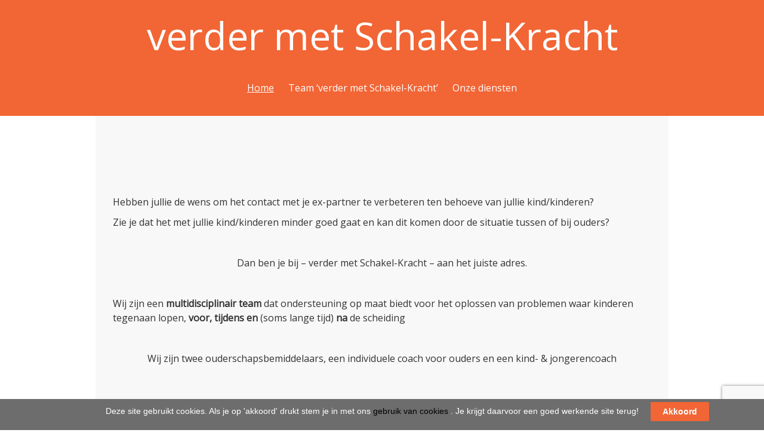

--- FILE ---
content_type: text/html; charset=UTF-8
request_url: https://www.verder-met-schakel-kracht.nl/
body_size: 27793
content:


<!DOCTYPE html>
<html lang="nl-NL">
<head>
	<meta charset="UTF-8">
	<meta name="viewport" content="width=device-width, initial-scale=1">
	<link rel="profile" href="http://gmpg.org/xfn/11">
			<link rel="pingback" href="https://www.verder-met-schakel-kracht.nl/xmlrpc.php">
		<meta name='robots' content='index, follow, max-image-preview:large, max-snippet:-1, max-video-preview:-1' />

	<!-- This site is optimized with the Yoast SEO plugin v22.4 - https://yoast.com/wordpress/plugins/seo/ -->
	<title>Home - verder met Schakel-Kracht</title>
	<link rel="canonical" href="https://www.verder-met-schakel-kracht.nl/" />
	<meta property="og:locale" content="nl_NL" />
	<meta property="og:type" content="website" />
	<meta property="og:title" content="Home - verder met Schakel-Kracht" />
	<meta property="og:description" content="&nbsp; &nbsp; &nbsp; Hebben jullie de wens om het contact met je ex-partner te verbeteren ten behoeve van jullie kind/kinderen? Zie je dat het met jullie kind/kinderen minder goed gaat en kan dit komen door de situatie tussen of bij ouders? &nbsp; Dan ben je bij &#8211; verder met Schakel-Kracht &#8211; aan het juiste adres. &nbsp; Wij zijn een multidisciplinair team dat ondersteuning op maat biedt voor het oplossen van problemen waar kinderen tegenaan lopen, [&hellip;]" />
	<meta property="og:url" content="https://www.verder-met-schakel-kracht.nl/" />
	<meta property="og:site_name" content="verder met Schakel-Kracht" />
	<meta property="article:modified_time" content="2025-07-09T09:38:25+00:00" />
	<meta property="og:image" content="https://www.verder-met-schakel-kracht.nl/wp-content/uploads/2022/03/Logo-def-verder-met-Schakel-Kracht-300x113.png" />
	<meta name="twitter:card" content="summary_large_image" />
	<script type="application/ld+json" class="yoast-schema-graph">{"@context":"https://schema.org","@graph":[{"@type":"WebPage","@id":"https://www.verder-met-schakel-kracht.nl/","url":"https://www.verder-met-schakel-kracht.nl/","name":"Home - verder met Schakel-Kracht","isPartOf":{"@id":"https://www.verder-met-schakel-kracht.nl/#website"},"primaryImageOfPage":{"@id":"https://www.verder-met-schakel-kracht.nl/#primaryimage"},"image":{"@id":"https://www.verder-met-schakel-kracht.nl/#primaryimage"},"thumbnailUrl":"https://www.verder-met-schakel-kracht.nl/wp-content/uploads/2022/03/Logo-def-verder-met-Schakel-Kracht-300x113.png","datePublished":"2016-07-25T07:49:38+00:00","dateModified":"2025-07-09T09:38:25+00:00","breadcrumb":{"@id":"https://www.verder-met-schakel-kracht.nl/#breadcrumb"},"inLanguage":"nl-NL","potentialAction":[{"@type":"ReadAction","target":["https://www.verder-met-schakel-kracht.nl/"]}]},{"@type":"ImageObject","inLanguage":"nl-NL","@id":"https://www.verder-met-schakel-kracht.nl/#primaryimage","url":"https://www.verder-met-schakel-kracht.nl/wp-content/uploads/2022/03/Logo-def-verder-met-Schakel-Kracht.png","contentUrl":"https://www.verder-met-schakel-kracht.nl/wp-content/uploads/2022/03/Logo-def-verder-met-Schakel-Kracht.png","width":400,"height":150},{"@type":"BreadcrumbList","@id":"https://www.verder-met-schakel-kracht.nl/#breadcrumb","itemListElement":[{"@type":"ListItem","position":1,"name":"Home"}]},{"@type":"WebSite","@id":"https://www.verder-met-schakel-kracht.nl/#website","url":"https://www.verder-met-schakel-kracht.nl/","name":"verder met Schakel-Kracht","description":"","potentialAction":[{"@type":"SearchAction","target":{"@type":"EntryPoint","urlTemplate":"https://www.verder-met-schakel-kracht.nl/?s={search_term_string}"},"query-input":"required name=search_term_string"}],"inLanguage":"nl-NL"}]}</script>
	<!-- / Yoast SEO plugin. -->


<link rel='dns-prefetch' href='//fonts.googleapis.com' />
<link rel="alternate" type="application/rss+xml" title="verder met Schakel-Kracht &raquo; feed" href="https://www.verder-met-schakel-kracht.nl/feed/" />
<link rel="alternate" type="application/rss+xml" title="verder met Schakel-Kracht &raquo; reactiesfeed" href="https://www.verder-met-schakel-kracht.nl/comments/feed/" />
<link rel="alternate" type="application/rss+xml" title="verder met Schakel-Kracht &raquo; Home reactiesfeed" href="https://www.verder-met-schakel-kracht.nl/sample-page/feed/" />
		<!-- This site uses the Google Analytics by ExactMetrics plugin v7.25.0 - Using Analytics tracking - https://www.exactmetrics.com/ -->
		<!-- Opmerking: ExactMetrics is momenteel niet geconfigureerd op deze site. De site eigenaar moet authenticeren met Google Analytics in de ExactMetrics instellingen scherm. -->
					<!-- No tracking code set -->
				<!-- / Google Analytics by ExactMetrics -->
		<script type="text/javascript">
/* <![CDATA[ */
window._wpemojiSettings = {"baseUrl":"https:\/\/s.w.org\/images\/core\/emoji\/15.0.3\/72x72\/","ext":".png","svgUrl":"https:\/\/s.w.org\/images\/core\/emoji\/15.0.3\/svg\/","svgExt":".svg","source":{"concatemoji":"https:\/\/www.verder-met-schakel-kracht.nl\/wp-includes\/js\/wp-emoji-release.min.js?ver=6.5.7"}};
/*! This file is auto-generated */
!function(i,n){var o,s,e;function c(e){try{var t={supportTests:e,timestamp:(new Date).valueOf()};sessionStorage.setItem(o,JSON.stringify(t))}catch(e){}}function p(e,t,n){e.clearRect(0,0,e.canvas.width,e.canvas.height),e.fillText(t,0,0);var t=new Uint32Array(e.getImageData(0,0,e.canvas.width,e.canvas.height).data),r=(e.clearRect(0,0,e.canvas.width,e.canvas.height),e.fillText(n,0,0),new Uint32Array(e.getImageData(0,0,e.canvas.width,e.canvas.height).data));return t.every(function(e,t){return e===r[t]})}function u(e,t,n){switch(t){case"flag":return n(e,"\ud83c\udff3\ufe0f\u200d\u26a7\ufe0f","\ud83c\udff3\ufe0f\u200b\u26a7\ufe0f")?!1:!n(e,"\ud83c\uddfa\ud83c\uddf3","\ud83c\uddfa\u200b\ud83c\uddf3")&&!n(e,"\ud83c\udff4\udb40\udc67\udb40\udc62\udb40\udc65\udb40\udc6e\udb40\udc67\udb40\udc7f","\ud83c\udff4\u200b\udb40\udc67\u200b\udb40\udc62\u200b\udb40\udc65\u200b\udb40\udc6e\u200b\udb40\udc67\u200b\udb40\udc7f");case"emoji":return!n(e,"\ud83d\udc26\u200d\u2b1b","\ud83d\udc26\u200b\u2b1b")}return!1}function f(e,t,n){var r="undefined"!=typeof WorkerGlobalScope&&self instanceof WorkerGlobalScope?new OffscreenCanvas(300,150):i.createElement("canvas"),a=r.getContext("2d",{willReadFrequently:!0}),o=(a.textBaseline="top",a.font="600 32px Arial",{});return e.forEach(function(e){o[e]=t(a,e,n)}),o}function t(e){var t=i.createElement("script");t.src=e,t.defer=!0,i.head.appendChild(t)}"undefined"!=typeof Promise&&(o="wpEmojiSettingsSupports",s=["flag","emoji"],n.supports={everything:!0,everythingExceptFlag:!0},e=new Promise(function(e){i.addEventListener("DOMContentLoaded",e,{once:!0})}),new Promise(function(t){var n=function(){try{var e=JSON.parse(sessionStorage.getItem(o));if("object"==typeof e&&"number"==typeof e.timestamp&&(new Date).valueOf()<e.timestamp+604800&&"object"==typeof e.supportTests)return e.supportTests}catch(e){}return null}();if(!n){if("undefined"!=typeof Worker&&"undefined"!=typeof OffscreenCanvas&&"undefined"!=typeof URL&&URL.createObjectURL&&"undefined"!=typeof Blob)try{var e="postMessage("+f.toString()+"("+[JSON.stringify(s),u.toString(),p.toString()].join(",")+"));",r=new Blob([e],{type:"text/javascript"}),a=new Worker(URL.createObjectURL(r),{name:"wpTestEmojiSupports"});return void(a.onmessage=function(e){c(n=e.data),a.terminate(),t(n)})}catch(e){}c(n=f(s,u,p))}t(n)}).then(function(e){for(var t in e)n.supports[t]=e[t],n.supports.everything=n.supports.everything&&n.supports[t],"flag"!==t&&(n.supports.everythingExceptFlag=n.supports.everythingExceptFlag&&n.supports[t]);n.supports.everythingExceptFlag=n.supports.everythingExceptFlag&&!n.supports.flag,n.DOMReady=!1,n.readyCallback=function(){n.DOMReady=!0}}).then(function(){return e}).then(function(){var e;n.supports.everything||(n.readyCallback(),(e=n.source||{}).concatemoji?t(e.concatemoji):e.wpemoji&&e.twemoji&&(t(e.twemoji),t(e.wpemoji)))}))}((window,document),window._wpemojiSettings);
/* ]]> */
</script>
<style id='wp-emoji-styles-inline-css' type='text/css'>

	img.wp-smiley, img.emoji {
		display: inline !important;
		border: none !important;
		box-shadow: none !important;
		height: 1em !important;
		width: 1em !important;
		margin: 0 0.07em !important;
		vertical-align: -0.1em !important;
		background: none !important;
		padding: 0 !important;
	}
</style>
<link rel='stylesheet' id='wp-block-library-css' href='https://www.verder-met-schakel-kracht.nl/wp-includes/css/dist/block-library/style.min.css?ver=6.5.7' type='text/css' media='all' />
<style id='classic-theme-styles-inline-css' type='text/css'>
/*! This file is auto-generated */
.wp-block-button__link{color:#fff;background-color:#32373c;border-radius:9999px;box-shadow:none;text-decoration:none;padding:calc(.667em + 2px) calc(1.333em + 2px);font-size:1.125em}.wp-block-file__button{background:#32373c;color:#fff;text-decoration:none}
</style>
<style id='global-styles-inline-css' type='text/css'>
body{--wp--preset--color--black: #000000;--wp--preset--color--cyan-bluish-gray: #abb8c3;--wp--preset--color--white: #ffffff;--wp--preset--color--pale-pink: #f78da7;--wp--preset--color--vivid-red: #cf2e2e;--wp--preset--color--luminous-vivid-orange: #ff6900;--wp--preset--color--luminous-vivid-amber: #fcb900;--wp--preset--color--light-green-cyan: #7bdcb5;--wp--preset--color--vivid-green-cyan: #00d084;--wp--preset--color--pale-cyan-blue: #8ed1fc;--wp--preset--color--vivid-cyan-blue: #0693e3;--wp--preset--color--vivid-purple: #9b51e0;--wp--preset--gradient--vivid-cyan-blue-to-vivid-purple: linear-gradient(135deg,rgba(6,147,227,1) 0%,rgb(155,81,224) 100%);--wp--preset--gradient--light-green-cyan-to-vivid-green-cyan: linear-gradient(135deg,rgb(122,220,180) 0%,rgb(0,208,130) 100%);--wp--preset--gradient--luminous-vivid-amber-to-luminous-vivid-orange: linear-gradient(135deg,rgba(252,185,0,1) 0%,rgba(255,105,0,1) 100%);--wp--preset--gradient--luminous-vivid-orange-to-vivid-red: linear-gradient(135deg,rgba(255,105,0,1) 0%,rgb(207,46,46) 100%);--wp--preset--gradient--very-light-gray-to-cyan-bluish-gray: linear-gradient(135deg,rgb(238,238,238) 0%,rgb(169,184,195) 100%);--wp--preset--gradient--cool-to-warm-spectrum: linear-gradient(135deg,rgb(74,234,220) 0%,rgb(151,120,209) 20%,rgb(207,42,186) 40%,rgb(238,44,130) 60%,rgb(251,105,98) 80%,rgb(254,248,76) 100%);--wp--preset--gradient--blush-light-purple: linear-gradient(135deg,rgb(255,206,236) 0%,rgb(152,150,240) 100%);--wp--preset--gradient--blush-bordeaux: linear-gradient(135deg,rgb(254,205,165) 0%,rgb(254,45,45) 50%,rgb(107,0,62) 100%);--wp--preset--gradient--luminous-dusk: linear-gradient(135deg,rgb(255,203,112) 0%,rgb(199,81,192) 50%,rgb(65,88,208) 100%);--wp--preset--gradient--pale-ocean: linear-gradient(135deg,rgb(255,245,203) 0%,rgb(182,227,212) 50%,rgb(51,167,181) 100%);--wp--preset--gradient--electric-grass: linear-gradient(135deg,rgb(202,248,128) 0%,rgb(113,206,126) 100%);--wp--preset--gradient--midnight: linear-gradient(135deg,rgb(2,3,129) 0%,rgb(40,116,252) 100%);--wp--preset--font-size--small: 13px;--wp--preset--font-size--medium: 20px;--wp--preset--font-size--large: 36px;--wp--preset--font-size--x-large: 42px;--wp--preset--spacing--20: 0.44rem;--wp--preset--spacing--30: 0.67rem;--wp--preset--spacing--40: 1rem;--wp--preset--spacing--50: 1.5rem;--wp--preset--spacing--60: 2.25rem;--wp--preset--spacing--70: 3.38rem;--wp--preset--spacing--80: 5.06rem;--wp--preset--shadow--natural: 6px 6px 9px rgba(0, 0, 0, 0.2);--wp--preset--shadow--deep: 12px 12px 50px rgba(0, 0, 0, 0.4);--wp--preset--shadow--sharp: 6px 6px 0px rgba(0, 0, 0, 0.2);--wp--preset--shadow--outlined: 6px 6px 0px -3px rgba(255, 255, 255, 1), 6px 6px rgba(0, 0, 0, 1);--wp--preset--shadow--crisp: 6px 6px 0px rgba(0, 0, 0, 1);}:where(.is-layout-flex){gap: 0.5em;}:where(.is-layout-grid){gap: 0.5em;}body .is-layout-flex{display: flex;}body .is-layout-flex{flex-wrap: wrap;align-items: center;}body .is-layout-flex > *{margin: 0;}body .is-layout-grid{display: grid;}body .is-layout-grid > *{margin: 0;}:where(.wp-block-columns.is-layout-flex){gap: 2em;}:where(.wp-block-columns.is-layout-grid){gap: 2em;}:where(.wp-block-post-template.is-layout-flex){gap: 1.25em;}:where(.wp-block-post-template.is-layout-grid){gap: 1.25em;}.has-black-color{color: var(--wp--preset--color--black) !important;}.has-cyan-bluish-gray-color{color: var(--wp--preset--color--cyan-bluish-gray) !important;}.has-white-color{color: var(--wp--preset--color--white) !important;}.has-pale-pink-color{color: var(--wp--preset--color--pale-pink) !important;}.has-vivid-red-color{color: var(--wp--preset--color--vivid-red) !important;}.has-luminous-vivid-orange-color{color: var(--wp--preset--color--luminous-vivid-orange) !important;}.has-luminous-vivid-amber-color{color: var(--wp--preset--color--luminous-vivid-amber) !important;}.has-light-green-cyan-color{color: var(--wp--preset--color--light-green-cyan) !important;}.has-vivid-green-cyan-color{color: var(--wp--preset--color--vivid-green-cyan) !important;}.has-pale-cyan-blue-color{color: var(--wp--preset--color--pale-cyan-blue) !important;}.has-vivid-cyan-blue-color{color: var(--wp--preset--color--vivid-cyan-blue) !important;}.has-vivid-purple-color{color: var(--wp--preset--color--vivid-purple) !important;}.has-black-background-color{background-color: var(--wp--preset--color--black) !important;}.has-cyan-bluish-gray-background-color{background-color: var(--wp--preset--color--cyan-bluish-gray) !important;}.has-white-background-color{background-color: var(--wp--preset--color--white) !important;}.has-pale-pink-background-color{background-color: var(--wp--preset--color--pale-pink) !important;}.has-vivid-red-background-color{background-color: var(--wp--preset--color--vivid-red) !important;}.has-luminous-vivid-orange-background-color{background-color: var(--wp--preset--color--luminous-vivid-orange) !important;}.has-luminous-vivid-amber-background-color{background-color: var(--wp--preset--color--luminous-vivid-amber) !important;}.has-light-green-cyan-background-color{background-color: var(--wp--preset--color--light-green-cyan) !important;}.has-vivid-green-cyan-background-color{background-color: var(--wp--preset--color--vivid-green-cyan) !important;}.has-pale-cyan-blue-background-color{background-color: var(--wp--preset--color--pale-cyan-blue) !important;}.has-vivid-cyan-blue-background-color{background-color: var(--wp--preset--color--vivid-cyan-blue) !important;}.has-vivid-purple-background-color{background-color: var(--wp--preset--color--vivid-purple) !important;}.has-black-border-color{border-color: var(--wp--preset--color--black) !important;}.has-cyan-bluish-gray-border-color{border-color: var(--wp--preset--color--cyan-bluish-gray) !important;}.has-white-border-color{border-color: var(--wp--preset--color--white) !important;}.has-pale-pink-border-color{border-color: var(--wp--preset--color--pale-pink) !important;}.has-vivid-red-border-color{border-color: var(--wp--preset--color--vivid-red) !important;}.has-luminous-vivid-orange-border-color{border-color: var(--wp--preset--color--luminous-vivid-orange) !important;}.has-luminous-vivid-amber-border-color{border-color: var(--wp--preset--color--luminous-vivid-amber) !important;}.has-light-green-cyan-border-color{border-color: var(--wp--preset--color--light-green-cyan) !important;}.has-vivid-green-cyan-border-color{border-color: var(--wp--preset--color--vivid-green-cyan) !important;}.has-pale-cyan-blue-border-color{border-color: var(--wp--preset--color--pale-cyan-blue) !important;}.has-vivid-cyan-blue-border-color{border-color: var(--wp--preset--color--vivid-cyan-blue) !important;}.has-vivid-purple-border-color{border-color: var(--wp--preset--color--vivid-purple) !important;}.has-vivid-cyan-blue-to-vivid-purple-gradient-background{background: var(--wp--preset--gradient--vivid-cyan-blue-to-vivid-purple) !important;}.has-light-green-cyan-to-vivid-green-cyan-gradient-background{background: var(--wp--preset--gradient--light-green-cyan-to-vivid-green-cyan) !important;}.has-luminous-vivid-amber-to-luminous-vivid-orange-gradient-background{background: var(--wp--preset--gradient--luminous-vivid-amber-to-luminous-vivid-orange) !important;}.has-luminous-vivid-orange-to-vivid-red-gradient-background{background: var(--wp--preset--gradient--luminous-vivid-orange-to-vivid-red) !important;}.has-very-light-gray-to-cyan-bluish-gray-gradient-background{background: var(--wp--preset--gradient--very-light-gray-to-cyan-bluish-gray) !important;}.has-cool-to-warm-spectrum-gradient-background{background: var(--wp--preset--gradient--cool-to-warm-spectrum) !important;}.has-blush-light-purple-gradient-background{background: var(--wp--preset--gradient--blush-light-purple) !important;}.has-blush-bordeaux-gradient-background{background: var(--wp--preset--gradient--blush-bordeaux) !important;}.has-luminous-dusk-gradient-background{background: var(--wp--preset--gradient--luminous-dusk) !important;}.has-pale-ocean-gradient-background{background: var(--wp--preset--gradient--pale-ocean) !important;}.has-electric-grass-gradient-background{background: var(--wp--preset--gradient--electric-grass) !important;}.has-midnight-gradient-background{background: var(--wp--preset--gradient--midnight) !important;}.has-small-font-size{font-size: var(--wp--preset--font-size--small) !important;}.has-medium-font-size{font-size: var(--wp--preset--font-size--medium) !important;}.has-large-font-size{font-size: var(--wp--preset--font-size--large) !important;}.has-x-large-font-size{font-size: var(--wp--preset--font-size--x-large) !important;}
.wp-block-navigation a:where(:not(.wp-element-button)){color: inherit;}
:where(.wp-block-post-template.is-layout-flex){gap: 1.25em;}:where(.wp-block-post-template.is-layout-grid){gap: 1.25em;}
:where(.wp-block-columns.is-layout-flex){gap: 2em;}:where(.wp-block-columns.is-layout-grid){gap: 2em;}
.wp-block-pullquote{font-size: 1.5em;line-height: 1.6;}
</style>
<link rel='stylesheet' id='contact-form-7-css' href='https://www.verder-met-schakel-kracht.nl/wp-content/plugins/contact-form-7/includes/css/styles.css?ver=5.9.3' type='text/css' media='all' />
<link rel='stylesheet' id='cookie-law-bar-css-css' href='https://www.verder-met-schakel-kracht.nl/wp-content/plugins/cookie-law-bar/static/css/cookie-law-bar.css?ver=6.5.7' type='text/css' media='all' />
<link rel='stylesheet' id='onecolumn-style-css' href='https://www.verder-met-schakel-kracht.nl/wp-content/themes/onecolumn/style.css?ver=6.5.7' type='text/css' media='all' />
<link rel='stylesheet' id='onecolumn-googlefonts-css' href='//fonts.googleapis.com/css?family=Open+Sans&#038;ver=6.5.7' type='text/css' media='all' />
<script type="text/javascript" src="https://www.verder-met-schakel-kracht.nl/wp-includes/js/jquery/jquery.min.js?ver=3.7.1" id="jquery-core-js"></script>
<script type="text/javascript" src="https://www.verder-met-schakel-kracht.nl/wp-includes/js/jquery/jquery-migrate.min.js?ver=3.4.1" id="jquery-migrate-js"></script>
<script type="text/javascript" src="https://www.verder-met-schakel-kracht.nl/wp-content/plugins/cookie-law-bar/static/js/cookie-law-bar.js?ver=6.5.7" id="cookie-law-bar-js-js"></script>
<script type="text/javascript" src="https://www.verder-met-schakel-kracht.nl/wp-content/themes/onecolumn/js/nav.js?ver=6.5.7" id="onecolumn-nav-js"></script>
<link rel="https://api.w.org/" href="https://www.verder-met-schakel-kracht.nl/wp-json/" /><link rel="alternate" type="application/json" href="https://www.verder-met-schakel-kracht.nl/wp-json/wp/v2/pages/2" /><link rel="EditURI" type="application/rsd+xml" title="RSD" href="https://www.verder-met-schakel-kracht.nl/xmlrpc.php?rsd" />
<meta name="generator" content="WordPress 6.5.7" />
<link rel='shortlink' href='https://www.verder-met-schakel-kracht.nl/' />
<link rel="alternate" type="application/json+oembed" href="https://www.verder-met-schakel-kracht.nl/wp-json/oembed/1.0/embed?url=https%3A%2F%2Fwww.verder-met-schakel-kracht.nl%2F" />
<link rel="alternate" type="text/xml+oembed" href="https://www.verder-met-schakel-kracht.nl/wp-json/oembed/1.0/embed?url=https%3A%2F%2Fwww.verder-met-schakel-kracht.nl%2F&#038;format=xml" />
<link rel="icon" href="https://www.verder-met-schakel-kracht.nl/wp-content/uploads/2017/02/Schakel-kracht-RGB_2x-150x150.png" sizes="32x32" />
<link rel="icon" href="https://www.verder-met-schakel-kracht.nl/wp-content/uploads/2017/02/Schakel-kracht-RGB_2x-e1488041826461.png" sizes="192x192" />
<link rel="apple-touch-icon" href="https://www.verder-met-schakel-kracht.nl/wp-content/uploads/2017/02/Schakel-kracht-RGB_2x-e1488041826461.png" />
<meta name="msapplication-TileImage" content="https://www.verder-met-schakel-kracht.nl/wp-content/uploads/2017/02/Schakel-kracht-RGB_2x-e1488041826461.png" />
		<style type="text/css" id="wp-custom-css">
			/*
Je kunt hier je eigen CSS toevoegen.

Klik op het help icoon om meer te leren.
*/
.page-title {
    display: none;
}
#content {
   padding: 30px 3%;
}
a {
   color: #000;
}
cite, em, abbr, acronym {
    font-style: normal;
}		</style>
		</head>
<body class="home page-template-default page page-id-2">

<div id="container">
	<div id="header-container">
		<div id="header">
			<div class="logo">
									<h1><a href="https://www.verder-met-schakel-kracht.nl/" title="verder met Schakel-Kracht">verder met Schakel-Kracht</a></h1>
												</div>

							<div class="nav-head"><ul id="menu-verder-met-schakel-kracht" class="menu"><li id="menu-item-289" class="menu-item menu-item-type-post_type menu-item-object-page menu-item-home current-menu-item page_item page-item-2 current_page_item menu-item-289"><a href="https://www.verder-met-schakel-kracht.nl/" aria-current="page">Home</a></li>
<li id="menu-item-19" class="menu-item menu-item-type-post_type menu-item-object-page menu-item-19"><a href="https://www.verder-met-schakel-kracht.nl/wij-team-schakel-kracht/">Team &#8216;verder met Schakel-Kracht&#8217;</a></li>
<li id="menu-item-18" class="menu-item menu-item-type-post_type menu-item-object-page menu-item-18"><a href="https://www.verder-met-schakel-kracht.nl/onze-diensten/">Onze diensten</a></li>
</ul></div>				<div class="mobile-nav-container">
					<div class="mobile-nav-toggle">Menu +</div>
					<div class="mobile-nav">
						<div class="menu-verder-met-schakel-kracht-container"><ul id="menu-verder-met-schakel-kracht-1" class="menu"><li class="menu-item menu-item-type-post_type menu-item-object-page menu-item-home current-menu-item page_item page-item-2 current_page_item menu-item-289"><a href="https://www.verder-met-schakel-kracht.nl/" aria-current="page">Home</a></li>
<li class="menu-item menu-item-type-post_type menu-item-object-page menu-item-19"><a href="https://www.verder-met-schakel-kracht.nl/wij-team-schakel-kracht/">Team &#8216;verder met Schakel-Kracht&#8217;</a></li>
<li class="menu-item menu-item-type-post_type menu-item-object-page menu-item-18"><a href="https://www.verder-met-schakel-kracht.nl/onze-diensten/">Onze diensten</a></li>
</ul></div>					</div>
				</div>
			
												</div>
	</div>

	<div id="main-content">
						<div id="content">
			<h1 class="page-title">Home</h1>

		
		<p>&nbsp;</p>
<p>&nbsp;</p>
<p>&nbsp;</p>
<p>Hebben jullie de wens om het contact met je ex-partner te verbeteren ten behoeve van jullie kind/kinderen?</p>
<p>Zie je dat het met jullie kind/kinderen minder goed gaat en kan dit komen door de situatie tussen of bij ouders?</p>
<p>&nbsp;</p>
<p style="text-align: center;">Dan ben je bij &#8211; verder met Schakel-Kracht &#8211; aan het juiste adres.</p>
<p>&nbsp;</p>
<p>Wij zijn een <strong>multidisciplinair team</strong> dat ondersteuning op maat biedt voor het oplossen van problemen waar kinderen tegenaan lopen, <strong>voor, tijdens en</strong> (soms lange tijd) <strong>na</strong> de scheiding</p>
<p>&nbsp;</p>
<p style="text-align: center;">Wij zijn twee ouderschapsbemiddelaars, een individuele coach voor ouders en een kind- &amp; jongerencoach</p>
<p>&nbsp;</p>
<p>&nbsp;</p>
<p><img fetchpriority="high" decoding="async" class=" wp-image-578 aligncenter" src="https://www.verder-met-schakel-kracht.nl/wp-content/uploads/2022/03/Logo-def-verder-met-Schakel-Kracht-300x113.png" alt="" width="486" height="183" srcset="https://www.verder-met-schakel-kracht.nl/wp-content/uploads/2022/03/Logo-def-verder-met-Schakel-Kracht-300x113.png 300w, https://www.verder-met-schakel-kracht.nl/wp-content/uploads/2022/03/Logo-def-verder-met-Schakel-Kracht.png 400w" sizes="(max-width: 486px) 100vw, 486px" /></p>
<p style="text-align: center;"><strong>Kortom</strong>: Begeleiding en ondersteuning voor het hele gezin, zodat zij krachtig verder kunnen.</p>
<p>&nbsp;</p>
<p>&nbsp;</p>

		
		

<div id="comments">
	
	</div>

	
	</div>

<div id="footer-widgets">
	<div class="footer-right">
		<div id="text-2" class="widget widget_text"><h3 class="widgettitle">Vragen &#8211; Informatie &#8211; Aanmelden</h3>			<div class="textwidget"><p>Wij zijn bereikbaar via <a href="info@schakel-kracht.nl">info@schakel-kracht.nl</a></p>
<p>&nbsp;</p>
</div>
		</div>	</div>

	<div class="footer-left"> 
		<div id="text-3" class="widget widget_text"><h3 class="widgettitle">Wilt u contact met ons</h3>			<div class="textwidget"><p>Contactpersonen:<br />
Bregje Schonk &amp; Yolande Ooms</p>
<p><a href="info@schakel-kracht.nl">info@schakel-kracht.nl</a></p>
<p>Wij zullen binnen 2 werkdagen contact met u opnemen.</p>
</div>
		</div>	</div>
</div>

<div id="footer">
	<div class="site-info">
		Copyright 2026  <a href="https://www.verder-met-schakel-kracht.nl/" title="verder met Schakel-Kracht">verder met Schakel-Kracht</a>
	</div>
</div>
</div><!-- #main-content -->
</div><!-- #container -->

<!-- Cookie Bar -->
<div id="cookie-law-bar" style="bottom:0;background:#6d6d6d;color:#fff;">Deze site gebruikt cookies. Als je op 'akkoord' drukt stem je in met ons <a href="http://www.aboutcookies.org/" target="_blank">gebruik van cookies</a> . Je krijgt daarvoor een goed werkende site terug! <button id="cookie-law-btn" style="background:#f26535;color:#fff;" onclick="clb_accept();">Akkoord</button></div>
<!-- End Cookie Bar --><script type="text/javascript" src="https://www.verder-met-schakel-kracht.nl/wp-content/plugins/contact-form-7/includes/swv/js/index.js?ver=5.9.3" id="swv-js"></script>
<script type="text/javascript" id="contact-form-7-js-extra">
/* <![CDATA[ */
var wpcf7 = {"api":{"root":"https:\/\/www.verder-met-schakel-kracht.nl\/wp-json\/","namespace":"contact-form-7\/v1"}};
/* ]]> */
</script>
<script type="text/javascript" src="https://www.verder-met-schakel-kracht.nl/wp-content/plugins/contact-form-7/includes/js/index.js?ver=5.9.3" id="contact-form-7-js"></script>
<script type="text/javascript" src="https://www.google.com/recaptcha/api.js?render=6Ldvar0eAAAAADcpcgLQHVQeJn9kHrbNPBXL6hFT&amp;ver=3.0" id="google-recaptcha-js"></script>
<script type="text/javascript" src="https://www.verder-met-schakel-kracht.nl/wp-includes/js/dist/vendor/wp-polyfill-inert.min.js?ver=3.1.2" id="wp-polyfill-inert-js"></script>
<script type="text/javascript" src="https://www.verder-met-schakel-kracht.nl/wp-includes/js/dist/vendor/regenerator-runtime.min.js?ver=0.14.0" id="regenerator-runtime-js"></script>
<script type="text/javascript" src="https://www.verder-met-schakel-kracht.nl/wp-includes/js/dist/vendor/wp-polyfill.min.js?ver=3.15.0" id="wp-polyfill-js"></script>
<script type="text/javascript" id="wpcf7-recaptcha-js-extra">
/* <![CDATA[ */
var wpcf7_recaptcha = {"sitekey":"6Ldvar0eAAAAADcpcgLQHVQeJn9kHrbNPBXL6hFT","actions":{"homepage":"homepage","contactform":"contactform"}};
/* ]]> */
</script>
<script type="text/javascript" src="https://www.verder-met-schakel-kracht.nl/wp-content/plugins/contact-form-7/modules/recaptcha/index.js?ver=5.9.3" id="wpcf7-recaptcha-js"></script>
</body>
</html>


--- FILE ---
content_type: text/html; charset=utf-8
request_url: https://www.google.com/recaptcha/api2/anchor?ar=1&k=6Ldvar0eAAAAADcpcgLQHVQeJn9kHrbNPBXL6hFT&co=aHR0cHM6Ly93d3cudmVyZGVyLW1ldC1zY2hha2VsLWtyYWNodC5ubDo0NDM.&hl=en&v=PoyoqOPhxBO7pBk68S4YbpHZ&size=invisible&anchor-ms=20000&execute-ms=30000&cb=dsy2aksrblwx
body_size: 48556
content:
<!DOCTYPE HTML><html dir="ltr" lang="en"><head><meta http-equiv="Content-Type" content="text/html; charset=UTF-8">
<meta http-equiv="X-UA-Compatible" content="IE=edge">
<title>reCAPTCHA</title>
<style type="text/css">
/* cyrillic-ext */
@font-face {
  font-family: 'Roboto';
  font-style: normal;
  font-weight: 400;
  font-stretch: 100%;
  src: url(//fonts.gstatic.com/s/roboto/v48/KFO7CnqEu92Fr1ME7kSn66aGLdTylUAMa3GUBHMdazTgWw.woff2) format('woff2');
  unicode-range: U+0460-052F, U+1C80-1C8A, U+20B4, U+2DE0-2DFF, U+A640-A69F, U+FE2E-FE2F;
}
/* cyrillic */
@font-face {
  font-family: 'Roboto';
  font-style: normal;
  font-weight: 400;
  font-stretch: 100%;
  src: url(//fonts.gstatic.com/s/roboto/v48/KFO7CnqEu92Fr1ME7kSn66aGLdTylUAMa3iUBHMdazTgWw.woff2) format('woff2');
  unicode-range: U+0301, U+0400-045F, U+0490-0491, U+04B0-04B1, U+2116;
}
/* greek-ext */
@font-face {
  font-family: 'Roboto';
  font-style: normal;
  font-weight: 400;
  font-stretch: 100%;
  src: url(//fonts.gstatic.com/s/roboto/v48/KFO7CnqEu92Fr1ME7kSn66aGLdTylUAMa3CUBHMdazTgWw.woff2) format('woff2');
  unicode-range: U+1F00-1FFF;
}
/* greek */
@font-face {
  font-family: 'Roboto';
  font-style: normal;
  font-weight: 400;
  font-stretch: 100%;
  src: url(//fonts.gstatic.com/s/roboto/v48/KFO7CnqEu92Fr1ME7kSn66aGLdTylUAMa3-UBHMdazTgWw.woff2) format('woff2');
  unicode-range: U+0370-0377, U+037A-037F, U+0384-038A, U+038C, U+038E-03A1, U+03A3-03FF;
}
/* math */
@font-face {
  font-family: 'Roboto';
  font-style: normal;
  font-weight: 400;
  font-stretch: 100%;
  src: url(//fonts.gstatic.com/s/roboto/v48/KFO7CnqEu92Fr1ME7kSn66aGLdTylUAMawCUBHMdazTgWw.woff2) format('woff2');
  unicode-range: U+0302-0303, U+0305, U+0307-0308, U+0310, U+0312, U+0315, U+031A, U+0326-0327, U+032C, U+032F-0330, U+0332-0333, U+0338, U+033A, U+0346, U+034D, U+0391-03A1, U+03A3-03A9, U+03B1-03C9, U+03D1, U+03D5-03D6, U+03F0-03F1, U+03F4-03F5, U+2016-2017, U+2034-2038, U+203C, U+2040, U+2043, U+2047, U+2050, U+2057, U+205F, U+2070-2071, U+2074-208E, U+2090-209C, U+20D0-20DC, U+20E1, U+20E5-20EF, U+2100-2112, U+2114-2115, U+2117-2121, U+2123-214F, U+2190, U+2192, U+2194-21AE, U+21B0-21E5, U+21F1-21F2, U+21F4-2211, U+2213-2214, U+2216-22FF, U+2308-230B, U+2310, U+2319, U+231C-2321, U+2336-237A, U+237C, U+2395, U+239B-23B7, U+23D0, U+23DC-23E1, U+2474-2475, U+25AF, U+25B3, U+25B7, U+25BD, U+25C1, U+25CA, U+25CC, U+25FB, U+266D-266F, U+27C0-27FF, U+2900-2AFF, U+2B0E-2B11, U+2B30-2B4C, U+2BFE, U+3030, U+FF5B, U+FF5D, U+1D400-1D7FF, U+1EE00-1EEFF;
}
/* symbols */
@font-face {
  font-family: 'Roboto';
  font-style: normal;
  font-weight: 400;
  font-stretch: 100%;
  src: url(//fonts.gstatic.com/s/roboto/v48/KFO7CnqEu92Fr1ME7kSn66aGLdTylUAMaxKUBHMdazTgWw.woff2) format('woff2');
  unicode-range: U+0001-000C, U+000E-001F, U+007F-009F, U+20DD-20E0, U+20E2-20E4, U+2150-218F, U+2190, U+2192, U+2194-2199, U+21AF, U+21E6-21F0, U+21F3, U+2218-2219, U+2299, U+22C4-22C6, U+2300-243F, U+2440-244A, U+2460-24FF, U+25A0-27BF, U+2800-28FF, U+2921-2922, U+2981, U+29BF, U+29EB, U+2B00-2BFF, U+4DC0-4DFF, U+FFF9-FFFB, U+10140-1018E, U+10190-1019C, U+101A0, U+101D0-101FD, U+102E0-102FB, U+10E60-10E7E, U+1D2C0-1D2D3, U+1D2E0-1D37F, U+1F000-1F0FF, U+1F100-1F1AD, U+1F1E6-1F1FF, U+1F30D-1F30F, U+1F315, U+1F31C, U+1F31E, U+1F320-1F32C, U+1F336, U+1F378, U+1F37D, U+1F382, U+1F393-1F39F, U+1F3A7-1F3A8, U+1F3AC-1F3AF, U+1F3C2, U+1F3C4-1F3C6, U+1F3CA-1F3CE, U+1F3D4-1F3E0, U+1F3ED, U+1F3F1-1F3F3, U+1F3F5-1F3F7, U+1F408, U+1F415, U+1F41F, U+1F426, U+1F43F, U+1F441-1F442, U+1F444, U+1F446-1F449, U+1F44C-1F44E, U+1F453, U+1F46A, U+1F47D, U+1F4A3, U+1F4B0, U+1F4B3, U+1F4B9, U+1F4BB, U+1F4BF, U+1F4C8-1F4CB, U+1F4D6, U+1F4DA, U+1F4DF, U+1F4E3-1F4E6, U+1F4EA-1F4ED, U+1F4F7, U+1F4F9-1F4FB, U+1F4FD-1F4FE, U+1F503, U+1F507-1F50B, U+1F50D, U+1F512-1F513, U+1F53E-1F54A, U+1F54F-1F5FA, U+1F610, U+1F650-1F67F, U+1F687, U+1F68D, U+1F691, U+1F694, U+1F698, U+1F6AD, U+1F6B2, U+1F6B9-1F6BA, U+1F6BC, U+1F6C6-1F6CF, U+1F6D3-1F6D7, U+1F6E0-1F6EA, U+1F6F0-1F6F3, U+1F6F7-1F6FC, U+1F700-1F7FF, U+1F800-1F80B, U+1F810-1F847, U+1F850-1F859, U+1F860-1F887, U+1F890-1F8AD, U+1F8B0-1F8BB, U+1F8C0-1F8C1, U+1F900-1F90B, U+1F93B, U+1F946, U+1F984, U+1F996, U+1F9E9, U+1FA00-1FA6F, U+1FA70-1FA7C, U+1FA80-1FA89, U+1FA8F-1FAC6, U+1FACE-1FADC, U+1FADF-1FAE9, U+1FAF0-1FAF8, U+1FB00-1FBFF;
}
/* vietnamese */
@font-face {
  font-family: 'Roboto';
  font-style: normal;
  font-weight: 400;
  font-stretch: 100%;
  src: url(//fonts.gstatic.com/s/roboto/v48/KFO7CnqEu92Fr1ME7kSn66aGLdTylUAMa3OUBHMdazTgWw.woff2) format('woff2');
  unicode-range: U+0102-0103, U+0110-0111, U+0128-0129, U+0168-0169, U+01A0-01A1, U+01AF-01B0, U+0300-0301, U+0303-0304, U+0308-0309, U+0323, U+0329, U+1EA0-1EF9, U+20AB;
}
/* latin-ext */
@font-face {
  font-family: 'Roboto';
  font-style: normal;
  font-weight: 400;
  font-stretch: 100%;
  src: url(//fonts.gstatic.com/s/roboto/v48/KFO7CnqEu92Fr1ME7kSn66aGLdTylUAMa3KUBHMdazTgWw.woff2) format('woff2');
  unicode-range: U+0100-02BA, U+02BD-02C5, U+02C7-02CC, U+02CE-02D7, U+02DD-02FF, U+0304, U+0308, U+0329, U+1D00-1DBF, U+1E00-1E9F, U+1EF2-1EFF, U+2020, U+20A0-20AB, U+20AD-20C0, U+2113, U+2C60-2C7F, U+A720-A7FF;
}
/* latin */
@font-face {
  font-family: 'Roboto';
  font-style: normal;
  font-weight: 400;
  font-stretch: 100%;
  src: url(//fonts.gstatic.com/s/roboto/v48/KFO7CnqEu92Fr1ME7kSn66aGLdTylUAMa3yUBHMdazQ.woff2) format('woff2');
  unicode-range: U+0000-00FF, U+0131, U+0152-0153, U+02BB-02BC, U+02C6, U+02DA, U+02DC, U+0304, U+0308, U+0329, U+2000-206F, U+20AC, U+2122, U+2191, U+2193, U+2212, U+2215, U+FEFF, U+FFFD;
}
/* cyrillic-ext */
@font-face {
  font-family: 'Roboto';
  font-style: normal;
  font-weight: 500;
  font-stretch: 100%;
  src: url(//fonts.gstatic.com/s/roboto/v48/KFO7CnqEu92Fr1ME7kSn66aGLdTylUAMa3GUBHMdazTgWw.woff2) format('woff2');
  unicode-range: U+0460-052F, U+1C80-1C8A, U+20B4, U+2DE0-2DFF, U+A640-A69F, U+FE2E-FE2F;
}
/* cyrillic */
@font-face {
  font-family: 'Roboto';
  font-style: normal;
  font-weight: 500;
  font-stretch: 100%;
  src: url(//fonts.gstatic.com/s/roboto/v48/KFO7CnqEu92Fr1ME7kSn66aGLdTylUAMa3iUBHMdazTgWw.woff2) format('woff2');
  unicode-range: U+0301, U+0400-045F, U+0490-0491, U+04B0-04B1, U+2116;
}
/* greek-ext */
@font-face {
  font-family: 'Roboto';
  font-style: normal;
  font-weight: 500;
  font-stretch: 100%;
  src: url(//fonts.gstatic.com/s/roboto/v48/KFO7CnqEu92Fr1ME7kSn66aGLdTylUAMa3CUBHMdazTgWw.woff2) format('woff2');
  unicode-range: U+1F00-1FFF;
}
/* greek */
@font-face {
  font-family: 'Roboto';
  font-style: normal;
  font-weight: 500;
  font-stretch: 100%;
  src: url(//fonts.gstatic.com/s/roboto/v48/KFO7CnqEu92Fr1ME7kSn66aGLdTylUAMa3-UBHMdazTgWw.woff2) format('woff2');
  unicode-range: U+0370-0377, U+037A-037F, U+0384-038A, U+038C, U+038E-03A1, U+03A3-03FF;
}
/* math */
@font-face {
  font-family: 'Roboto';
  font-style: normal;
  font-weight: 500;
  font-stretch: 100%;
  src: url(//fonts.gstatic.com/s/roboto/v48/KFO7CnqEu92Fr1ME7kSn66aGLdTylUAMawCUBHMdazTgWw.woff2) format('woff2');
  unicode-range: U+0302-0303, U+0305, U+0307-0308, U+0310, U+0312, U+0315, U+031A, U+0326-0327, U+032C, U+032F-0330, U+0332-0333, U+0338, U+033A, U+0346, U+034D, U+0391-03A1, U+03A3-03A9, U+03B1-03C9, U+03D1, U+03D5-03D6, U+03F0-03F1, U+03F4-03F5, U+2016-2017, U+2034-2038, U+203C, U+2040, U+2043, U+2047, U+2050, U+2057, U+205F, U+2070-2071, U+2074-208E, U+2090-209C, U+20D0-20DC, U+20E1, U+20E5-20EF, U+2100-2112, U+2114-2115, U+2117-2121, U+2123-214F, U+2190, U+2192, U+2194-21AE, U+21B0-21E5, U+21F1-21F2, U+21F4-2211, U+2213-2214, U+2216-22FF, U+2308-230B, U+2310, U+2319, U+231C-2321, U+2336-237A, U+237C, U+2395, U+239B-23B7, U+23D0, U+23DC-23E1, U+2474-2475, U+25AF, U+25B3, U+25B7, U+25BD, U+25C1, U+25CA, U+25CC, U+25FB, U+266D-266F, U+27C0-27FF, U+2900-2AFF, U+2B0E-2B11, U+2B30-2B4C, U+2BFE, U+3030, U+FF5B, U+FF5D, U+1D400-1D7FF, U+1EE00-1EEFF;
}
/* symbols */
@font-face {
  font-family: 'Roboto';
  font-style: normal;
  font-weight: 500;
  font-stretch: 100%;
  src: url(//fonts.gstatic.com/s/roboto/v48/KFO7CnqEu92Fr1ME7kSn66aGLdTylUAMaxKUBHMdazTgWw.woff2) format('woff2');
  unicode-range: U+0001-000C, U+000E-001F, U+007F-009F, U+20DD-20E0, U+20E2-20E4, U+2150-218F, U+2190, U+2192, U+2194-2199, U+21AF, U+21E6-21F0, U+21F3, U+2218-2219, U+2299, U+22C4-22C6, U+2300-243F, U+2440-244A, U+2460-24FF, U+25A0-27BF, U+2800-28FF, U+2921-2922, U+2981, U+29BF, U+29EB, U+2B00-2BFF, U+4DC0-4DFF, U+FFF9-FFFB, U+10140-1018E, U+10190-1019C, U+101A0, U+101D0-101FD, U+102E0-102FB, U+10E60-10E7E, U+1D2C0-1D2D3, U+1D2E0-1D37F, U+1F000-1F0FF, U+1F100-1F1AD, U+1F1E6-1F1FF, U+1F30D-1F30F, U+1F315, U+1F31C, U+1F31E, U+1F320-1F32C, U+1F336, U+1F378, U+1F37D, U+1F382, U+1F393-1F39F, U+1F3A7-1F3A8, U+1F3AC-1F3AF, U+1F3C2, U+1F3C4-1F3C6, U+1F3CA-1F3CE, U+1F3D4-1F3E0, U+1F3ED, U+1F3F1-1F3F3, U+1F3F5-1F3F7, U+1F408, U+1F415, U+1F41F, U+1F426, U+1F43F, U+1F441-1F442, U+1F444, U+1F446-1F449, U+1F44C-1F44E, U+1F453, U+1F46A, U+1F47D, U+1F4A3, U+1F4B0, U+1F4B3, U+1F4B9, U+1F4BB, U+1F4BF, U+1F4C8-1F4CB, U+1F4D6, U+1F4DA, U+1F4DF, U+1F4E3-1F4E6, U+1F4EA-1F4ED, U+1F4F7, U+1F4F9-1F4FB, U+1F4FD-1F4FE, U+1F503, U+1F507-1F50B, U+1F50D, U+1F512-1F513, U+1F53E-1F54A, U+1F54F-1F5FA, U+1F610, U+1F650-1F67F, U+1F687, U+1F68D, U+1F691, U+1F694, U+1F698, U+1F6AD, U+1F6B2, U+1F6B9-1F6BA, U+1F6BC, U+1F6C6-1F6CF, U+1F6D3-1F6D7, U+1F6E0-1F6EA, U+1F6F0-1F6F3, U+1F6F7-1F6FC, U+1F700-1F7FF, U+1F800-1F80B, U+1F810-1F847, U+1F850-1F859, U+1F860-1F887, U+1F890-1F8AD, U+1F8B0-1F8BB, U+1F8C0-1F8C1, U+1F900-1F90B, U+1F93B, U+1F946, U+1F984, U+1F996, U+1F9E9, U+1FA00-1FA6F, U+1FA70-1FA7C, U+1FA80-1FA89, U+1FA8F-1FAC6, U+1FACE-1FADC, U+1FADF-1FAE9, U+1FAF0-1FAF8, U+1FB00-1FBFF;
}
/* vietnamese */
@font-face {
  font-family: 'Roboto';
  font-style: normal;
  font-weight: 500;
  font-stretch: 100%;
  src: url(//fonts.gstatic.com/s/roboto/v48/KFO7CnqEu92Fr1ME7kSn66aGLdTylUAMa3OUBHMdazTgWw.woff2) format('woff2');
  unicode-range: U+0102-0103, U+0110-0111, U+0128-0129, U+0168-0169, U+01A0-01A1, U+01AF-01B0, U+0300-0301, U+0303-0304, U+0308-0309, U+0323, U+0329, U+1EA0-1EF9, U+20AB;
}
/* latin-ext */
@font-face {
  font-family: 'Roboto';
  font-style: normal;
  font-weight: 500;
  font-stretch: 100%;
  src: url(//fonts.gstatic.com/s/roboto/v48/KFO7CnqEu92Fr1ME7kSn66aGLdTylUAMa3KUBHMdazTgWw.woff2) format('woff2');
  unicode-range: U+0100-02BA, U+02BD-02C5, U+02C7-02CC, U+02CE-02D7, U+02DD-02FF, U+0304, U+0308, U+0329, U+1D00-1DBF, U+1E00-1E9F, U+1EF2-1EFF, U+2020, U+20A0-20AB, U+20AD-20C0, U+2113, U+2C60-2C7F, U+A720-A7FF;
}
/* latin */
@font-face {
  font-family: 'Roboto';
  font-style: normal;
  font-weight: 500;
  font-stretch: 100%;
  src: url(//fonts.gstatic.com/s/roboto/v48/KFO7CnqEu92Fr1ME7kSn66aGLdTylUAMa3yUBHMdazQ.woff2) format('woff2');
  unicode-range: U+0000-00FF, U+0131, U+0152-0153, U+02BB-02BC, U+02C6, U+02DA, U+02DC, U+0304, U+0308, U+0329, U+2000-206F, U+20AC, U+2122, U+2191, U+2193, U+2212, U+2215, U+FEFF, U+FFFD;
}
/* cyrillic-ext */
@font-face {
  font-family: 'Roboto';
  font-style: normal;
  font-weight: 900;
  font-stretch: 100%;
  src: url(//fonts.gstatic.com/s/roboto/v48/KFO7CnqEu92Fr1ME7kSn66aGLdTylUAMa3GUBHMdazTgWw.woff2) format('woff2');
  unicode-range: U+0460-052F, U+1C80-1C8A, U+20B4, U+2DE0-2DFF, U+A640-A69F, U+FE2E-FE2F;
}
/* cyrillic */
@font-face {
  font-family: 'Roboto';
  font-style: normal;
  font-weight: 900;
  font-stretch: 100%;
  src: url(//fonts.gstatic.com/s/roboto/v48/KFO7CnqEu92Fr1ME7kSn66aGLdTylUAMa3iUBHMdazTgWw.woff2) format('woff2');
  unicode-range: U+0301, U+0400-045F, U+0490-0491, U+04B0-04B1, U+2116;
}
/* greek-ext */
@font-face {
  font-family: 'Roboto';
  font-style: normal;
  font-weight: 900;
  font-stretch: 100%;
  src: url(//fonts.gstatic.com/s/roboto/v48/KFO7CnqEu92Fr1ME7kSn66aGLdTylUAMa3CUBHMdazTgWw.woff2) format('woff2');
  unicode-range: U+1F00-1FFF;
}
/* greek */
@font-face {
  font-family: 'Roboto';
  font-style: normal;
  font-weight: 900;
  font-stretch: 100%;
  src: url(//fonts.gstatic.com/s/roboto/v48/KFO7CnqEu92Fr1ME7kSn66aGLdTylUAMa3-UBHMdazTgWw.woff2) format('woff2');
  unicode-range: U+0370-0377, U+037A-037F, U+0384-038A, U+038C, U+038E-03A1, U+03A3-03FF;
}
/* math */
@font-face {
  font-family: 'Roboto';
  font-style: normal;
  font-weight: 900;
  font-stretch: 100%;
  src: url(//fonts.gstatic.com/s/roboto/v48/KFO7CnqEu92Fr1ME7kSn66aGLdTylUAMawCUBHMdazTgWw.woff2) format('woff2');
  unicode-range: U+0302-0303, U+0305, U+0307-0308, U+0310, U+0312, U+0315, U+031A, U+0326-0327, U+032C, U+032F-0330, U+0332-0333, U+0338, U+033A, U+0346, U+034D, U+0391-03A1, U+03A3-03A9, U+03B1-03C9, U+03D1, U+03D5-03D6, U+03F0-03F1, U+03F4-03F5, U+2016-2017, U+2034-2038, U+203C, U+2040, U+2043, U+2047, U+2050, U+2057, U+205F, U+2070-2071, U+2074-208E, U+2090-209C, U+20D0-20DC, U+20E1, U+20E5-20EF, U+2100-2112, U+2114-2115, U+2117-2121, U+2123-214F, U+2190, U+2192, U+2194-21AE, U+21B0-21E5, U+21F1-21F2, U+21F4-2211, U+2213-2214, U+2216-22FF, U+2308-230B, U+2310, U+2319, U+231C-2321, U+2336-237A, U+237C, U+2395, U+239B-23B7, U+23D0, U+23DC-23E1, U+2474-2475, U+25AF, U+25B3, U+25B7, U+25BD, U+25C1, U+25CA, U+25CC, U+25FB, U+266D-266F, U+27C0-27FF, U+2900-2AFF, U+2B0E-2B11, U+2B30-2B4C, U+2BFE, U+3030, U+FF5B, U+FF5D, U+1D400-1D7FF, U+1EE00-1EEFF;
}
/* symbols */
@font-face {
  font-family: 'Roboto';
  font-style: normal;
  font-weight: 900;
  font-stretch: 100%;
  src: url(//fonts.gstatic.com/s/roboto/v48/KFO7CnqEu92Fr1ME7kSn66aGLdTylUAMaxKUBHMdazTgWw.woff2) format('woff2');
  unicode-range: U+0001-000C, U+000E-001F, U+007F-009F, U+20DD-20E0, U+20E2-20E4, U+2150-218F, U+2190, U+2192, U+2194-2199, U+21AF, U+21E6-21F0, U+21F3, U+2218-2219, U+2299, U+22C4-22C6, U+2300-243F, U+2440-244A, U+2460-24FF, U+25A0-27BF, U+2800-28FF, U+2921-2922, U+2981, U+29BF, U+29EB, U+2B00-2BFF, U+4DC0-4DFF, U+FFF9-FFFB, U+10140-1018E, U+10190-1019C, U+101A0, U+101D0-101FD, U+102E0-102FB, U+10E60-10E7E, U+1D2C0-1D2D3, U+1D2E0-1D37F, U+1F000-1F0FF, U+1F100-1F1AD, U+1F1E6-1F1FF, U+1F30D-1F30F, U+1F315, U+1F31C, U+1F31E, U+1F320-1F32C, U+1F336, U+1F378, U+1F37D, U+1F382, U+1F393-1F39F, U+1F3A7-1F3A8, U+1F3AC-1F3AF, U+1F3C2, U+1F3C4-1F3C6, U+1F3CA-1F3CE, U+1F3D4-1F3E0, U+1F3ED, U+1F3F1-1F3F3, U+1F3F5-1F3F7, U+1F408, U+1F415, U+1F41F, U+1F426, U+1F43F, U+1F441-1F442, U+1F444, U+1F446-1F449, U+1F44C-1F44E, U+1F453, U+1F46A, U+1F47D, U+1F4A3, U+1F4B0, U+1F4B3, U+1F4B9, U+1F4BB, U+1F4BF, U+1F4C8-1F4CB, U+1F4D6, U+1F4DA, U+1F4DF, U+1F4E3-1F4E6, U+1F4EA-1F4ED, U+1F4F7, U+1F4F9-1F4FB, U+1F4FD-1F4FE, U+1F503, U+1F507-1F50B, U+1F50D, U+1F512-1F513, U+1F53E-1F54A, U+1F54F-1F5FA, U+1F610, U+1F650-1F67F, U+1F687, U+1F68D, U+1F691, U+1F694, U+1F698, U+1F6AD, U+1F6B2, U+1F6B9-1F6BA, U+1F6BC, U+1F6C6-1F6CF, U+1F6D3-1F6D7, U+1F6E0-1F6EA, U+1F6F0-1F6F3, U+1F6F7-1F6FC, U+1F700-1F7FF, U+1F800-1F80B, U+1F810-1F847, U+1F850-1F859, U+1F860-1F887, U+1F890-1F8AD, U+1F8B0-1F8BB, U+1F8C0-1F8C1, U+1F900-1F90B, U+1F93B, U+1F946, U+1F984, U+1F996, U+1F9E9, U+1FA00-1FA6F, U+1FA70-1FA7C, U+1FA80-1FA89, U+1FA8F-1FAC6, U+1FACE-1FADC, U+1FADF-1FAE9, U+1FAF0-1FAF8, U+1FB00-1FBFF;
}
/* vietnamese */
@font-face {
  font-family: 'Roboto';
  font-style: normal;
  font-weight: 900;
  font-stretch: 100%;
  src: url(//fonts.gstatic.com/s/roboto/v48/KFO7CnqEu92Fr1ME7kSn66aGLdTylUAMa3OUBHMdazTgWw.woff2) format('woff2');
  unicode-range: U+0102-0103, U+0110-0111, U+0128-0129, U+0168-0169, U+01A0-01A1, U+01AF-01B0, U+0300-0301, U+0303-0304, U+0308-0309, U+0323, U+0329, U+1EA0-1EF9, U+20AB;
}
/* latin-ext */
@font-face {
  font-family: 'Roboto';
  font-style: normal;
  font-weight: 900;
  font-stretch: 100%;
  src: url(//fonts.gstatic.com/s/roboto/v48/KFO7CnqEu92Fr1ME7kSn66aGLdTylUAMa3KUBHMdazTgWw.woff2) format('woff2');
  unicode-range: U+0100-02BA, U+02BD-02C5, U+02C7-02CC, U+02CE-02D7, U+02DD-02FF, U+0304, U+0308, U+0329, U+1D00-1DBF, U+1E00-1E9F, U+1EF2-1EFF, U+2020, U+20A0-20AB, U+20AD-20C0, U+2113, U+2C60-2C7F, U+A720-A7FF;
}
/* latin */
@font-face {
  font-family: 'Roboto';
  font-style: normal;
  font-weight: 900;
  font-stretch: 100%;
  src: url(//fonts.gstatic.com/s/roboto/v48/KFO7CnqEu92Fr1ME7kSn66aGLdTylUAMa3yUBHMdazQ.woff2) format('woff2');
  unicode-range: U+0000-00FF, U+0131, U+0152-0153, U+02BB-02BC, U+02C6, U+02DA, U+02DC, U+0304, U+0308, U+0329, U+2000-206F, U+20AC, U+2122, U+2191, U+2193, U+2212, U+2215, U+FEFF, U+FFFD;
}

</style>
<link rel="stylesheet" type="text/css" href="https://www.gstatic.com/recaptcha/releases/PoyoqOPhxBO7pBk68S4YbpHZ/styles__ltr.css">
<script nonce="2MUVBi9SMiaRw_GoRg1Oow" type="text/javascript">window['__recaptcha_api'] = 'https://www.google.com/recaptcha/api2/';</script>
<script type="text/javascript" src="https://www.gstatic.com/recaptcha/releases/PoyoqOPhxBO7pBk68S4YbpHZ/recaptcha__en.js" nonce="2MUVBi9SMiaRw_GoRg1Oow">
      
    </script></head>
<body><div id="rc-anchor-alert" class="rc-anchor-alert"></div>
<input type="hidden" id="recaptcha-token" value="[base64]">
<script type="text/javascript" nonce="2MUVBi9SMiaRw_GoRg1Oow">
      recaptcha.anchor.Main.init("[\x22ainput\x22,[\x22bgdata\x22,\x22\x22,\[base64]/[base64]/[base64]/[base64]/cjw8ejpyPj4+eil9Y2F0Y2gobCl7dGhyb3cgbDt9fSxIPWZ1bmN0aW9uKHcsdCx6KXtpZih3PT0xOTR8fHc9PTIwOCl0LnZbd10/dC52W3ddLmNvbmNhdCh6KTp0LnZbd109b2Yoeix0KTtlbHNle2lmKHQuYkImJnchPTMxNylyZXR1cm47dz09NjZ8fHc9PTEyMnx8dz09NDcwfHx3PT00NHx8dz09NDE2fHx3PT0zOTd8fHc9PTQyMXx8dz09Njh8fHc9PTcwfHx3PT0xODQ/[base64]/[base64]/[base64]/bmV3IGRbVl0oSlswXSk6cD09Mj9uZXcgZFtWXShKWzBdLEpbMV0pOnA9PTM/bmV3IGRbVl0oSlswXSxKWzFdLEpbMl0pOnA9PTQ/[base64]/[base64]/[base64]/[base64]\x22,\[base64]\\u003d\\u003d\x22,\[base64]/CvcKYa1wow6TCisK4wrZAJcO3wqJzcjTCrGMsw4nCkMOFw4TDvFkkWQ/CgH5BwqkDCMOCwoHCgxLDgMOMw6E5wpAMw69Ow4IewrvDt8OHw6XCrsOxLcK+w4dxw7PCpi4IccOjDsKyw6zDtMKtwrbDjMKVaMKmw7DCvyd1wr1/wptwUg/DvWTDmgVsdDMWw5thA8OnPcKXw6dWAsK+McOLaicDw67CocKmw6PDkEPDkhHDin5Vw4ROwpZFworCkSRJwo3Chh8SLcKFwrNawoXCtcKTw7MiwpIsKMK8QETDiFRJMcKmPCMqwo/Ci8O/bcOuIWIhw5BieMKcE8Kyw7Rlw5jCuMOGXRIew7c2wqrCohDCl8OyXMO5FQrDl8Olwoprw48Cw6HDqF7DnkRRw7IHJi3DkScAJMOGwqrDsXQlw63CnsOuelwiw4/CicOgw4vDgcOETBJcwoEXwojCoywhQCrDjQPCtMO7wqjCrBZvM8KdCcOEwpbDk3vCinbCucKiEGwbw71oP3PDi8OFbsO9w7/[base64]/WiXDskV7woZZwrXDt8OyQcObwr3CosKKwpHChSxWw4jCusOvPB7DvMOnwoJRKMKbORs9G8K4QsOpw7LDnkIUEsKYRMONw4XCtzXCpsKKecOlGi/CrcKhCMOCw4Q1TSY7b8KGYsOHwrzCpsKbwoVbQMO6XMOsw55nw5jDncK0FETDpQI4wrtxBF9bwqTDoBbCmcO5Vw1DwqM4OG7CmMOuwrzCjcOewqvCmcKhw7PDlQYvwpfCtV/Cl8KEwrA8YCHDkMOewq3Ck8KCwrdlwozDpCQeZlDDsCPCjGgMR1LDhyInwqPCqxY6BMO/HXpTZ8K3wrHDvsO2w5rDtGkJbcKXJ8KYZMOSw7c+L8OCX8KdwqvDlwDCpsOkwrxuwq/DuhQ1MFbCscOPwpl4EEwaw5onw7EBHMKLw7LCp0gqw6QWHATDnsKxw7Jcw4TDucOGdcKXSh5yGBMve8O8wrnCpcKKGiZsw6k0w6vDrsK8w5Mhw7fDiAsYw6PCj2rCq3vCv8K9wp8mwr/Ci8OPwpAHw4bDmsOUw7bDhcOvVsO1LGLDjkQyw5/CiMKewpR5wrnDicO8w7cRHDnDqsOpw5IOwppDworCqz0Tw6kAwqPDnE5swoNZPkLCusKZw4QTKVcrwqnChsOUKUkTHMOAw4g/w656dEh1TcOOwrUpAkJGbTISwqBOTMKfw7pKwptvw5bCmMKcwpkrGcKtSGfDjMOOw7nDq8KKw5RDK8OKXsOQw53Cqh50IMOQw77DssKFwooMwpfChC4VZ8K6ek8KMMOEw4IfBcOjWMORWUHCtWoFIsKJUDfDtMOTFgrCiMK0w7/[base64]/Dq8KHE1/[base64]/DgsKcMFZnw6HCu2BMwp/DlHLCkS7DphLClCdcwpzDicKpwrnCj8O2woAFQsOoS8OzQcKzBGfClsKVEQZ2wozDtkRtwogMCR8uBh0ywq3CgMOswqjDmsKewopsw7c+TxwVwqlIezfClcOow6/Dr8K7w5HDiSrDgWoTw5nCkMOwCcOkdibDh3jDvwvCu8KzTSgfakDCpGPDgsKAwrZIFQRYw7bDpzoyU3XChFfDoCQ/fCnCgsKJccOnZAFhwrBHL8KCw6UEWFQgZ8OCw7DCncK/ISZww4jDlsKHPgkLecKhJsOycQPCvzcxwpPDtcKWwo4LAw/DjMKhDMOVEz7CswXDhcOwRD9kXT7CncKYw7IAwpsCEcKhf8O8wobCoMOaTkV1wr5LI8KIHcOqw5HCvnMbAcKjw50wARohV8O8woTDkzTDv8Ouw6TCt8KAw5/[base64]/DsThJwq1rPRhJwrbDrcKXcMOmwpwCw4PDqsOLwoDDlQ1Ta8KoQMOUCCTDimfCncOlwqbCvMKbwrPDlcOnCGlvwrV/FTFuWMK7RyfCm8OZY8KuU8KNw4/Cqm3DjAEzwppyw49DwqDCqGhDDMOIwrnDhVN2wqBYBMKUw6zCpcOlw6ByEcK9CR9vwrnDh8KKY8KmbsKqMMK1wo8bw77DlnQEw7BxSjQVw47Du8Obwq3CtENld8O0w5bDk8KMQcOSO8OkBBgXw40Rw6jCo8K0w4/[base64]/Dt8K/w44OW8KDCWVvdcKTT8K+Vz3Ch3TCnMOywovDgsODbsO/wpnDrMKYw5vDtWduw7Qjw6gwPC0UWjsawovCkFHDg2XCqi7CvxTDhTnCry3DlcObwoEYM07DglxBOcKlwoI3wrDCqsKowrQiwrg3fMOKYsKXwpBHLMKmwpbCgcKww6Nvw5dPw50fwrISAsOLwpcXIhPCgQQow5LDnF/[base64]/QgMTV1ZawpJ/wrfDg8Khwowmw6DCuSAGw4zCucOQwrDDgcO9wpTCucKmZsKnTsK4U3glUsOfBsOEAMK4w6MCwq5/[base64]/[base64]/ChxYFUsKKPsKlwqDDk8Ouw6MDGXtjRioUD8OhWcKRPcO8M0PClsKqRMK5NcKawpnCgAXCiDFsRBgSw4HDg8OaFAnCqMKlIFjCr8KEfhzDhybDoHHDuyrDuMKhw6Uwwr/Djml/STzDi8O4Y8O8wrdsaxzCrsKyCWQtwoE7HBk8UBo4w5vCncK/wo4iwqjCiMOjFMOLHcK5FSzDjcK6H8ONBsO8w5NRRw3Ch8OONsO1e8KawoJBbzdVwpPDkAgsM8OwwoDDj8KJwrpIw7TCghZGGCBhB8KKB8Kww4A/wp9vYsKYcH1jwoXCtEvDr3jCqMKcw7DCi8K/[base64]/DuCMhd8KEdsO6UcOYAcO6XMOvA8O3w6jChD3CsX7Dl8KMYxjCuFnCocOrJcKlwoTDs8OLw698w7nCqGIGBkzCn8K5w6PDt2vDvMKzwqEfBcOGLMOOSsKaw5F0w4fDlEnDqFzCoyzDoFjDni/DusKkwrR/w4zDjsOKwqpQwpxxwokJwqEaw7/Di8Kpci3DoCnDgBnCgMOCY8OMQsKbAsOJZ8OHMMK5NQYhYw/ClMKTHsOewqkWMxwtBcOCwqZEE8OgB8OaHMKZw4rDlcKwwrsgZMOiPQ/CgRjDmGPCgm7CuElpwoUIAysLVsKuw7zDi1jDsjchw6XCgWvDnMOmWcK3wqNtwoHDjcKTwp4PwrzCiMKew6NDwpJCwpDDjcOmw63CthDDtRbCjcObWRrCksOeAcOUwpfDoWbDk8OYwpFLV8K5wrIOVsO/KMKtw5c8dsORw6rDm8OsahfCtmzDn0sewrZKe09hJzjCqmTCscOYCjlnw6M5wr9Zw7PDrcKWw60kP8Obw6wswqUKwqzCmhDDoUPCucK2w6DDgnDCp8OfworChzbCsMOVZcKAIjjChTzCpUnDisOvd3hNwpDCqsORw7QbCwVQwpTDnUHDssK/RjvCvMOhw47CtsOAwrXCm8KGwoM7wrrChGvCgCXDp3zDuMKgLCrDvcKLPMOcdsOtG29jwoDCq2/DnlABw6PCgsOjwoB8MsKjfDVwBsOuw6IxwrrCusO6FsKLczYkwqHDqUnDs0tyCDjDjcOgwr5Rw4ROwpPCqnHCq8OJO8OKwoYIJ8O/[base64]/[base64]/Cu3dgwr8xwpQlwo4uwpnCgFHCrsKZXRzCpUrCqMOZDljDv8K7YETCjMOUVXhQw4/CuHLDkMO6dsKmHBnCgMONw4LDl8KLwozCp0IXUCV5S8KTS09tw6Q+esO4wr9JEVpdw7vCpgQUDwRSw7TDqMO9OsOfw7Ruw7d2w4N7wp7DhH57BRdXOBdtG2TDuMOnVnAhI1bDulPDmALDosOSPVoTJU8ufsK0wo/Dn1NMNgJsw7HCsMO8DMOWw78SX8OcPFlND1DCu8KACQvCkB9NUcKgw6XCv8KED8OEKcOKNQ7DqMOgw4TDqS/DiDl4SsKJw7jDuMOVw5Icw44Pw5PCggvDtAZxI8OEwovDisOXPRR+cMOuw6ZXwqHDuWjCusKBYGITw4gWw6tia8KudRsOQ8OqVcOHw5/Cmx4uwp1WwqLDnUolwoYFw7vDvsOuYsKtw5bCsRhPw6tIPzssw6nCt8O9w7DDhMOAa1jDvn3CjMKPfzMpMn7DkcKPBMOHTTE0IBgaU2TCvMOxIH8DLkxwwoDDhBPDpMKvw4wdwr3CuU4gw64gwqgoBHjDo8OwUMORwr3DgcOff8K/e8KxbBpmOQhADi5cwrvCuGrCiF8XJBPDkMO8PV3DkcKkfU/CoD0mbsKhERLDi8KrwrzDt2Q/QMKNecODwr0PwqXCjMOSYHscwr7CusOgwok9dynCscOww4pRw6nDnMOMYMOsZTQSwozCqsOUw6p1wpbCgF3DvhIKK8KqwoEXJ08sM8KmXMOswqnDlcKiw6LDo8KqwrBrwpnCrcOVGsOELcOGbBLCssOowqJDwrAuwp4EHFLClh/CkQ97EcODHXbDqcKGC8KnXVDCtsOmGcKjdl3DosKmUR3Dqw3DksK4EsK+ECzDnsKESnARWF9UcMOmHy0ww6RyRcO6w5BZw7zDgXUXwrnDl8KIw7zDtcOHE8KYSHkZYyg7KhfDp8O+Ixt0F8O/XF3CoMK0w5bCsndXw4/ClcO6WgVRwrE0DsKcZ8K5GjPCgMOFwqMMF1vDrcKSKMKzw7kcwrnDojvCg0HDvg1Zw5ENwoLDp8KvwqIICyrDtMOCwq7CpSExw6LDtsONJsK2w5/DqDzDh8O+w4DCk8KqwoDDkcO8woPDjEvDvMONw7xgShdjwp7CgcOuw4LDlhU4FS/Cj2RbZcKdA8Ojw7DDvMKwwrdJwot/FMO8XzHCkAPDgE/ChMKrFMOpw7wwCsOAH8OTw7rCicOMIMOgfcO0w47CmUwaNMKUVG/Ck3rDvCfDqFIUwo4qJXDCosKJwqTDhMOuEcOTNsKWX8KnWMKIC3l2w6gNYE08wrLChMOkBQDDgMKjJcOAwo8TwpshbcOWwrfCvMKPJcOUPTPDksKUCBRMUFXDu1cQwq5JwpLDgMKnS8KaRMK7wolWwpYZKlpOACrDv8O/wofDjsO+QHhpIcO5PiQgw6l3M3VaXcOnHMOOLCLDtSHCrAFewrbCpEnDtwfClUpww4NfQRkAKcKVFsK3ExEEIzV/[base64]/DgiELwrvCohTCmMKgwrdVZVrCrTfDrHPCvwzDh8Ojwr5Lw7zCrHNjEsKYaxjDgjt8HyLCnSfDvcOmw4XCp8OMwoLDjC/CnkEwQMO8woHDksOoO8K/wqdswpHDvsKYwqhXwpEXw6pPdsOewr9UbMOKwq8Kw75yTsKBw4FCwp7DuFZvwoPDnsKPWXTCszdobUHClcOQa8KLw7TCisOGwpIxEnDDoMOew47ClsK+WcKhIUXDqHhKw7oww5HCiMKIwqHDpMKJQcKaw4FxwqUUwovCrsODbV9vXVdiwol1wrUuwq/[base64]/w7MCV8Kbw5cFMTh4wr4RdmnDskRzwrJGesO4w5rCr8KaHVQcwrsCEGzCrDXCrMKSw4hawrZtw6zDqEDCisORwpvDocOwfBoFw5XCv0TCucK2ZivDmsO1P8K0woXCojHCkcOcLMOuO3rDkHNPwrHDu8KyTcOOwoTDrsO2w5fDli4Kw5/[base64]/[base64]/w7lwQsK/MAgEwrnDkcOwWynDrVxnRcKgO2fDmsKTwpR5NcKNwrwjw7DDh8OtUzhqw5/Du8KJIl0Rw7bClQPDrGDDqMOHBsOHeTBXw7HDuTnDshbDoi5sw4NQNcO+wpvDpBYEwoVhwpQ1Z8ONwpgjMXnDuCLDu8Khw41ed8K0wpRww7dBw7pQw7tvw6IGw6/CkcOKKXPCkiFyw5huw6LDhGHDvA9lwrl+w71Lw48Jw5nDqSAtcMKTQMOxw6XCvMOtw6tlwoLDnsOrwonDtlQpwrg0w5fDozvComrDjULCo0/CtMOxw7vDtcOSX3BlwrQ9w6XDrUbCiMOiwpDCiBUeDXrDo8OoalgvJ8KATioewozDpRTCnMK9NyjCusOAJsO/w6rCuMOZw43DncKCwr3Cr2Biwr18A8Ksw7ZGwq9rw5LDpSLClMOebQLClcOPcC/[base64]/DicKWfMOmwrbDkVA3M2nCqAHClQwWLsK/[base64]/CqjbCtMKKAcOCwobCocOXwonCs1Z4w6jCvB0uw4nCqMOcwoHCnUNuw6HCnEHCusKTB8K9wpvCmRQrw7tiJ1jCusKmwoINwqFse1N7w7LDvBp/wppcwonCtDkPOwY+w7QdwpnCi0Qmw7Bbw4fDiVXDh8O0GsO3w6PDvMKKYsKmw6sTU8K7wq8SwrISwqPDmsOcIX0GwrDDisOfwp1Pw6fCjAvDgsOJKyLDgEVWwrLClsKiw5NDw4d0f8KeZwl0G3BpCcKiG8KVwpFBTwHCl8O8YjXCksOVwo/[base64]/Dh8KsKMO3w4YcT8Oow5HChsKiGyHCjVDCvMOhN8OPw5bDsCPCiQQzKsOfAcKuwp/DlR7Dm8KkwonCpsKrwrMJBmTCl8OHGzAnaMKjw64uw7g4w7DCultCwpwKwpzCpzIbe1M7LVHCrsOsX8K7WiQjw7xwc8OpwqM5CsKAwrYxwqrDo3EeTcKuDmpQEsOHdC7CpXPChMO8N1PClwM4wrcNSwgdwpTDrzXClXpsPXYcw7/DrT1qwolcwrYmw70ifsOlw7vDv3/Cr8Ojw6XDsMK0w7xSfMKEwq4Gw50GwrkvRcOHG8Oew6rDsMKzw5XDoT/Ck8OAw63CusKPw6VeJVtIwoXDnHnDrcKiVEJUX8OuU1BCw4/DhsOWw6TCjwdawoFlw69iwqPCu8K7Cn5yw4XCkMOKSsO9w4ZAPw3CsMOhDDQbw4dUe8Kbw6DDrgDCik/[base64]/DhcK8w708w5Jyw4U9ZWnDlMOQwrkaaFYEwrbClxrCncO/BsOpd8ORwpzCriAnKStpKRXChEbCgQPDsFHCoVQNYVE5VMKHWCTChEHDlGXDnMOIwoTDiMOBHMKNwoY6BMOYKMO3wpvCqHbCqSkcDMKkwqgKIkJPQnkHMMOcc3XDqMOKw7s+w5tOwphpDQfDvgjCrMOPw6nCsX4ww4HCh118w6HDsBrDjlAzPz/Dm8Kvw6zCq8OlwqZVw5nDrD7CrMOMw4vCrkDCohnCmcOqUDBuGMOPwrlQwpzDhQdmw5VPwqlOd8OZw4wdFzrCicKwwqpiwq8+eMOaHcKPwoFPwp0cw4EFw4nCskzCrsOtS0DCpRtrw7rDh8Ogwqh2F2HDt8KKw7hqwp9yXwnCqGxzwp/[base64]/[base64]/DjcOWw67DicONwofCsCpEwroIw4fDrVrCucORcsKVwpLCnMKZGsOeClk8B8OrworDiy/DjcKHaMKjw450wrMUw6XDrcOvwrLDgCXCscK8N8Oow6TDlcKmVcKywrwAw5kQw51MF8KbwoFxwqoJbVjCtUPDtcOYYMOUw5nDoEXCrwlHLm/[base64]/YmQ6woQ+w5TCssK9w5A3bMKWw6/CoQXCjRnDi17DmcKVw51/w7DDrsKZaMONQ8KSwrR1wqwhaw3DrsKnw6LCkcKbJDnDhcKcwpLDgg85w5ctw7sew5d/D1Z5wpjDncKTb3tFwptecRJ8IcKVLMOXwrARU0/DvMO4dljCkn0eD8KgO2DCqcKyKMKJegZSThXDusKVQVp4wqnCmRrCisO2BgrDo8KDUklSw4wZwrMnw6sGw790QsOiA2rDu8Kga8OpBWtlwpHDtS/CvMOIw459wpYdIcOCw7JvwqNbw7/DtsK1woprCiB7wrPDlcOgZ8KzZVHChHVsw6HCpsO1w5JAFzpTwobDrsK0azpkwoPDnMKRQ8OKw6zDqH9ZUxjCpMKXS8Orw6jDnyfClcOLwo3Cl8OPXX1+dcOCwqcpwoTDhcKzwq/CvxXDtcKqwqopVcOxwq5eMMKTwpV4DcKoHMOHw7paK8O1E8OEwpXCh1Egw65mwq0TwrUfOMOnw4lVw4ofw7EDwpPCqsOWwr92JHPDicK/[base64]/w4vDtgbCrMO4G8K1YRUnOMKSe8OvNy/Dl2PDqExvYsKAw6XCisKmwr/[base64]/DvcKAYH7Dh8KwPiDCrwbDjVELbMKUw6wIw7/DrCPChcOlwrLDvsObW8OHwrJXwp3DgMKawplUw5bCjcKqZcOsw4gTf8OMIgdcw5/CssK4w6UHDmPDvkDCiHEofgIbw5fClMOiwprCkcKLVcKBw5PDi08/FsKbwrd9wpvCj8K0OzPCncKIw63CtjAKw7bCpxFywpwzecKnw6d/JcOBVsKxM8OSI8OSw7DDigTCqsOIXHUgGV/[base64]/[base64]/CrMOJc8KQw7/Dgl/[base64]/DssKFwqcqWBjDqsOVcHbCl8KRVFvDp8KVwok2wrrCjh3Cihp9w4VjDsOQwrMcw4EgJsKie0hVMUQqaMOIa1EfeMOlw4woS3vDtkPCpE8vVC5Yw4XCkcK/a8K9w6BiWsKPwqkwUzTChEbCpG4Uw6t2w4HCmyDCusK8w6PDh1zCn0rCqWsQI8O3dMKjwok+Ek7DncKyFMKgwqzCjQ0Aw4/DlsKRXXRhwoYLUsK3wptxw4HDpTnDhynDqUrDrzw7w6dxKTjCg0rDucOpw4V0cG/Ds8K2a0Uxwq/DkMORwoPCrjlJKcKqwopOw5w7P8OgEsO5f8KwwrQVPMOtOsKMaMKnwqXClsKyHg0UXi97FQV+wpp8wpvDssKVT8OQYwrDgMKpQUcDWMOYWsONw5/CrMKcRR55w7rCjQ/[base64]/DpkTDtFfCv8O4wrDDjCIMcsK3wq4JccOOWC/CtXLCs8K7wqcgwrnDlinDv8KPdU0cw6XDt8OoeMOEI8OhwpzCiWzCvWsDfWnCj8OLwrTDl8KGHSXDl8OEwpnCh1ReW0HDr8O5BsKyPzTDrcO+J8KSB3XDgcKeGMKJMFDDtsKHNsKAw5Bxw7EFwp3DrcK9RMKiw4Ejw7xsXHfCrMO/TsKLwoLCnsO4wqU+w6jCl8OOIEwYwrDDnsOcwq9Ow5HDpsKPw7gZwp3Ci1HDlEJGLDNcw5ccwpHCm0jCgCPClVFOdkQDYsODQcO8wqvCkRLDnwPCnMO/Wl45fsKyXDVgwpIZRnNnwqgnwoLCkcKaw7bCpcOtUi9tw5jCjsO1wrJLIsKPAybCnsOTw5cfwrMBQA/DnMO/fT9aLljDtSHCgDAVw5YRwoIpO8OSwpsvVcOjw6wqYMOzw4sSAnUWJAxlwpfChQ0MKUbCimcMC8KKSRwiDG5oVQJTOcOvw6nCh8KFw5pzw7wkTMK4PMONwoBewqDDtcOVMBgNIybDmMOlw4lUacOGw6/[base64]/CpzIxYTBHwrLClzFYwqkgGsKBU8OgfSFzwrzDrsOCVj9HOQTCgcO0XBPCrsOoXB9NeSkCw5p9KnfDp8KJOMKPwodXwoPDgsK7QU7Du0RaS3BgPsKnwr/DiBzDocOnw7oVbVdWwrFhLMK7TsOXwpg+W14NMMK4wqQ/[base64]/ChsOzGMKoIEdPOTbDgsKtE3XDmcKxXW7DqsOEJ8OdwoEDwp0bdj/[base64]/[base64]/CvCx4HhtUwqvCuGAqcMKtNcOONwvDpU4AK8Ktw7d/[base64]/[base64]/[base64]/Dpj8AYSzDvD7CucORwrMhw5BfCgojY8KGwphLw7xMw65xbCZFT8OwwrNqw6/DmcOzH8OkIFlxbsKrNDJtagPDgMOSP8OTMsOQQMKiw4jCj8ONw7Y6wq48w6DCqk9dV250wpnDtMKLwqlAw6EDCGEiw43DvhrDqcOKXR3CiMOPw47DpyXDrmDChMKrDsOfH8OhSsOzw6JpwoRKSX7Di8OZJcOrH3MJXcKgG8Oyw4fCgcOjw4JJQU/Ch8KDwplDS8KYw5/DqE/DqWBQwosIw7IPwobChQ1Bw5fDlFjDo8OfWX1UKHYhwrHDmQASw4pDNg4ecgJ2wo1Bw73CjxzDnQLChXgkw48ywoxkw5xZd8O7NF/[base64]/CqcOpTk1jYsOZWAjDjFMPJVIyw53DhcOtLRFZV8K9ZMKlw5Ihw5jDn8OZw6NHISsOfltxDMOqVsK/WcOjJR/DnwrDjG7DrFZuF24qwo9uR3zDlENPDMOQwoNWW8KOw6UVwoVuwobDiMK/[base64]/w4cQURLCpAlkwojDlMOGA8O0PCwzA17CuSTCqMOXwqrDjsOuwrHDm8OQwpBxw4fCl8OWZzMzwrpOwrnCu1LDiMOHw4hlZsOsw64yVcK7w6VXw6UMIVjDk8KtAcOpdMOrwrnDssOnwqRwenQNw63DpEdxQmHCtcOINQxKwrHDisK5wqElFcODCk9/R8KCXcO0worCtMKRJcOXwpjDk8KBMsKrJMOJUA53w6QMa280a8O3DFhZcQTCi8KZw7szdmlQZ8Ktw4jDn3MPMDwCB8Kpw7/[base64]/MUxEHl0FGcOMXlhMfzTDkxVgw4NQRgxSc8O0T03DoFZ1w5Jew5Z5cF5Hw4HCssKuTSpUwqlUw4lBw5fDojXDgQzDtcKkWhXCmCHCr8OTIMKKw6AjUsKNBTPDtMKew7/DnGXDklXDt30cwobCilzDtMOncsObVzJRGHrCtMKPw7lEw7BKwoxDw57DgMO0UMKkUcOdwox4RlNHd8KoEldpwrctJmI/w5gJwpxibwc+FVlJwrfDlXvDsTLDg8KewqkUw4zDggfDvcOjTUvDpEFLw6LCozV8Px7DhBRSw63DlkEwwqvDpsOow4fDkyTCpCHCtHpdRgk3w5LCmCcVwobCucOPwqDDrFMOwosCGC3CqxV6wpXDj8KyBg/CmcODYi3CpUXCl8Oyw5rDo8K3wpLDhMKbZUDCgsOzNHA5CMKiwobDoWA6c3wuQ8KrAcOgM2zCiXvDpsOKfDnCg8KmM8O6cMKxwrJ5WcO0TMOGMx1cEcOowoBVS1bDlcO+T8KAP8O4Uk/Du8KJw5zCs8O0KHnDpQFmw6QQw43DucKow6txwqZtw6/Cr8OCwqcNw4omw5UZw4bCn8KbwrPDqVHCi8OlAyDDoCTCnF7DpwPCssOGEcOoPcKSw4rCksKweA/CssOEw7sick/[base64]/Dlg5yw4FbbcO5wrTDkVk5w4Y4wr7Con3DryJUw5PCiW3DvywnOMKVEDXCj2R/AMKnH0M4GsKbIMKfSgLDlQXDkcOuVExAw7xRwr4YAcKYw4LCgsK4YkbCpsOEw6wdw5Erw5pDQTLCicO1wqU/wpfCsSHCux/[base64]/CrcOZw6hHwqHDqcO/[base64]/[base64]/w6VmBizClMK6dy/[base64]/CkGofF8O+e8OuGizDgmXClgooWiMZwrw+w5Q1w4l2w6xYw4fCpcKYd8KbwqjCtzp+w40YwrfCnAYEwpV8w7bCk8OrPzjCmE51ZcKGwq09w5kJwr7Cl1nDo8KJwqE/BB16wpk1w5wmwoA3FmEwwprDm8KeEcOJwr/[base64]/Q8K2NWvDjcKlBzJcIsKkfDXCqMOoUsOJwpbDmCNTwqTChUUnLcOXF8OLenM3wprDhDZ4w5cIERYrbUEND8KUNkQ5w68Zw5zChzYCcyDCojrCv8KbeFUGw4hBwql8KMKyIEBlw4fDpMKaw6URw5LDtH/[base64]/DsMO3w6jDusOlSMKlw43CtEJvwrdIQcOuw6/[base64]/w4bDjsOiwrECSlLDkcKIWw11a1Fzwrd/[base64]/[base64]/DjEHCnArCjQfCnhjDpcKDw69PwrVew7xfRCHChl7Dmg/[base64]/CkgkNwrHDqcKUbcKWwr82wp7CkRwEwrXCicORaMKhJMKOwrrCn8KrO8OWw61hw4zCtsOUaQg1w6nCnUd/[base64]/CphLCn2pjwoQAcsOTw5w4bVMaw6bDilR/ADbDvzXDscO0VRgvwo/CmiXDhXkWw45GwrnDicOdwr9EScK5JsOCWcObw7pwwqnCnx0yL8KUAsOmw7vCvcK3wqnDjMKvdMOqw6LCs8ORw6vChsKRw6gDwqtcVTkYGcK0w4HDq8OLGAp4FEBcw6wCBX/Cm8KDOMOWw77CpcOow7rDnsOeQMORRSnCpsKJJsOlGAbDqsKPw5lJwpvDqsKKw43DkQ7DlkHDv8KEbxjDpWTCkk9xwofCksORw4IHw63CmMK3U8OiwrrDkcOXw6x/WsO1wprDnAHDmFzDkwLDmALCo8OZV8KdwpzDv8OAwqPCnMKCw6jDg1LCisOHCcOHdhLCs8OqNMKDw5MmBkFMLMOhU8K9UhMKbWXDrMKewovCv8OWwqEgw6csPCrDhFfDmFHCsMORwonDm007w5ZBcmIUw5PDqWjDsB8kK0bDtQd0w6XDnhnCnMK/wq7Dih/ClsOzw7tGw4wrw7Jvw6LDiMOuw5LComdiPwJ7EwoSwpTDmcOawq/Cj8KDw77DlVnCvEk2a1xwNMKJPyPDhStCw6rCnsKFdsO3wptBFMKiwqnCsMKfwq8lw5LDvMOiw6/[base64]/Dny8rw7vDnMKmYcKnGcKmw5/DuMKRw58tLMOpJMKIGFLCplvDjhg+VwfCkMOTwpMFby0hw4XCsXVtdXjCqU4CDcKWBVxewoTDlCnCs2h6w5Juwrt4JR/DrsOAPgYDJQF8w4XCujg1wonCi8KwdSTDvMKHw7HCghDDkWHCtsOXwonCvcKQw68uQMODw4jCoxXCtXjCuF/Con9qw5M2w7/[base64]/DpMOyIcOGW8OwQ0jDgGXCphzCsn3ClMK6X8Knc8OPFXzDjT7DvDrDqsOOwozCtcODw74QTMOkw75dEwrDikrClEfCt0/CuhdrKgTDnMONw47DusK2wp/Cn3hzRnTCrmt8UcOhw4HCrsKqwoTCqTnDiDAjdVUuA2p4QVPDnRPCjMKlwrnDlcKVCMOJw6vDpcO1dD7Di2DDli3Do8OwdMKcwrnDqMKHwrPDqcKBR2Z+wrhTw4bDhwhhw6TCi8Ozw5dlw4NkwrvDucKaXyvCrGLDncOmw5wgwqsmOsKxwp/CoRLDtcOww4HCgsOicDTCqcKKwqTDhyzDrMK2T3bCkFwqw6HCgsOPwrYXHcOLw67CokBnw4Bkw6fCkcKcN8OPGBHDksOJUl7CrmBKwpbDvDgJwqA1w40TbEbDvERxwpJqw7g9wrBtwrpXw5B9L3DDkH/[base64]/[base64]/[base64]/[base64]/DiwvDr3YbBsOHw4LDvj8fwpbDtVdhwopGN8K/UcK7YcK4PcKAIcK/dWJ+w5dow6DDqykbDjI8wr3CtsK7HDFbwpXDh1QYwrozwoHDjR3CtRLDtx/CmMO5F8KWwqZbw5EJw7ojesOHwp3CulZcMsOXdULDr0nDjsKtfU7CsRtjGh1rHMKtcwwNw5R3wpzDrFwQw5bDp8Kzw5fCpx88EcK+wpHDlcOTw6tWwqYYPU0+cnzDsAfDoXHDrn3CvMK/FMKSwo3CozDCoScFw49vXsKrEU/DrsKhw4HCncKTHsKeWx94wpJ/[base64]/DnT8AH8K2JV7Cjk4OwoVrwqjCk8KMEjpzPMK3WcO1cDXDhjPDp8OwCHlwOGI7wpPDn3vDgGPDsS/[base64]/wpzDqsKOYsK+UCjCihTCuVbDp8KTRMKyw61GwpfDkR8OwodOwqrCsFYiw7jDqlnDksOJwr/[base64]/[base64]/Dh3QcwovCncO+VMK/wr/DvcKlXhUQwp/CnE4VOsO8wpINXsOuw48dfV9sIcOzB8Om\x22],null,[\x22conf\x22,null,\x226Ldvar0eAAAAADcpcgLQHVQeJn9kHrbNPBXL6hFT\x22,0,null,null,null,0,[21,125,63,73,95,87,41,43,42,83,102,105,109,121],[1017145,855],0,null,null,null,null,0,null,0,null,700,1,null,0,\[base64]/76lBhnEnQkZnOKMAhk\\u003d\x22,0,0,null,null,1,null,0,1,null,null,null,0],\x22https://www.verder-met-schakel-kracht.nl:443\x22,null,[3,1,1],null,null,null,1,3600,[\x22https://www.google.com/intl/en/policies/privacy/\x22,\x22https://www.google.com/intl/en/policies/terms/\x22],\x22qhkzx+hwXAKpdsiiIMmzuJvtqLWFm+1b0DzZBAgxfPA\\u003d\x22,1,0,null,1,1768695244609,0,0,[90,201,200,123],null,[170,79,166],\x22RC-J8-jzQ5RggoL3A\x22,null,null,null,null,null,\x220dAFcWeA7ZNfjmmRboYk0nYZkkK3s70Bjg6yZlSmsLmeBUspOQZERiTuePAzEP3YIfE7SlG2eODzsSVEGWVaNQigbj_VrTQZN5iQ\x22,1768778044956]");
    </script></body></html>

--- FILE ---
content_type: text/css
request_url: https://www.verder-met-schakel-kracht.nl/wp-content/themes/onecolumn/style.css?ver=6.5.7
body_size: 12173
content:
/*
Theme Name: OneColumn
Theme URI: https://www.guido.site/themes
Version: 6.8
Requires PHP: 5.6
Requires at least: 5.2
Tested up to: 5.4
Author: Guido
Author URI: https://www.guido.site
Description: OneColumn is a lightweight and mobile-friendly WordPress theme. Personalize your website via the Customizer in your dashboard. It also contains multiple widget areas. Enjoy!
Tags: one-column, custom-background, custom-header, custom-menu, featured-images, footer-widgets, post-formats, sticky-post, blog, editor-style, microformats, translation-ready
License: GNU General Public License v3 or later
License URI: https://www.gnu.org/licenses/gpl-3.0.html
Text Domain: onecolumn

This theme, like WordPress, is licensed under the GPL.
*/


/* RESET STYLESHEET */
html, body, div, span, applet, object, iframe, h1, h2, h3, h4, h5, h6, p, blockquote, pre, 
a, abbr, acronym, address, big, cite, code, del, dfn, em, img, ins, kbd, q, s, samp, 
small, strike, strong, sub, sup, tt, var, b, u, i, center, dl, dt, dd, ol, ul, li, 
fieldset, form, label, legend, table, caption, tbody, tfoot, thead, tr, th, td, 
article, aside, canvas, details, embed, figure, figcaption, footer, header, hgroup, 
menu, nav, output, ruby, section, summary, time, mark, audio, video {
	margin:0;
	padding:0;
	border:0;
	font-family:inherit;
	font-size:100%;
	font-style:inherit;
	font-weight:inherit;
	vertical-align:baseline;
}

article, aside, details, figcaption, figure, footer, header, hgroup, main, menu, nav, section {
	display:block;
}

body {
	line-height:1;
}

ol, ul {
	list-style:none;
}

blockquote, q {
	quotes:none;
}

blockquote:before, blockquote:after, q:before, q:after {
	content:'';
	content:none;
}

table {
	border-collapse:collapse;
	border-spacing:0;
}


/* HTML */
html {-webkit-text-size-adjust:100%;}


/* BODY */
body {background:#fff; color:#333; font-family:'Open Sans', sans-serif; font-size:16px; line-height:1.5; text-align:left; word-wrap:break-word;}


/* CLEARINGS */
#homepage-widgets:after, .entry-content:after, .more:after, .post-nav:after, .comment-nav:after, #footer-widgets:after {content:''; display:block; height:0; clear:both;}


/* HEADINGS */
h1 {clear:both; margin:0 0 10px; font-size:2.2em; line-height:1.25;}
h2 {clear:both; margin:0 0 10px; font-size:1.75em; line-height:1.25;}
h3 {clear:both; margin:0 0 10px; font-size:1.45em; line-height:1.5;}
h4 {clear:both; margin:0 0 10px; font-size:1.2em; line-height:1.5;}
h5 {clear:both; margin:0 0 10px; font-size:1em; line-height:2;}
h6 {clear:both; margin:0 0 10px; font-size:0.8em; line-height:2;}


/* LINKS AND HTML TAGS */
a {text-decoration:none; color:#f26535;}
a:hover {text-decoration:underline;}

strong, b {font-weight:bold;}
small {font-size:0.8em;}
big {font-size:1.2em;}
sub {vertical-align:sub; font-size:0.9em;}
sup {vertical-align:super; font-size:0.9em;}
ins, mark {font-weight:bold; background:none; text-decoration:none; color:#f26535;}
cite, em, abbr, acronym {font-style:italic;}
code, kbd, samp, var {font-family:monospace, monospace;}
pre {margin:0 0 10px; padding:5px 10px; white-space:pre-wrap; border:1px solid #ccc;}
blockquote, q {margin:0 0 10px; padding:0 0 0 20px; display:block; font-size:1.2em; font-style:italic; border-left:2px solid #f26535;}
address {margin:0 0 10px; font-style:italic;}
p {margin:0 0 10px;}
hr {height:1px; background:#ccc; border:0; margin:0 0 10px;}


/* ALIGNMENTS */
.alignright {float:right; display:inline; margin-left:1em;}
.alignleft {float:left; display:inline; margin-right:1em;}
.aligncenter {clear:both; display:block; margin-left:auto; margin-right:auto;}


/* TABLE AND LISTS */
table {margin:0 0 10px; border-collapse:collapse;}
table, th, td {border:1px solid #ccc; padding:5px 10px;}
table th {font-weight:bold;}

ul {list-style:square; margin:0 0 10px;}
ol {list-style:decimal; margin:0 0 10px;}
li {margin:0 0 0 20px;}
li > ul, li > ol {margin:0;}
dl {margin:0 0 10px;}
dt {font-weight:bold;}
dd {margin:0 0 0 20px;}


/* INPUTS */
input, select, textarea {-webkit-appearance:none; -moz-appearance:none; border:1px solid #ccc; padding:2px 5px; background:none; color:#333; font-size:inherit; font-family:inherit;}
input[type="submit"], input[type="reset"], input[type="button"], button {cursor:pointer; border:0; padding:2px 5px; background:#f26535; color:#fff;}
input[type="submit"]:hover, input[type="reset"]:hover, input[type="button"]:hover, button:hover {background:#333;}
input[type="checkbox"] {-webkit-appearance:checkbox; -moz-appearance:checkbox;}
input[type="radio"] {-webkit-appearance:radio; -moz-appearance:radio;}
select {-webkit-appearance:menulist; -moz-appearance:menulist; max-width:100%; background:#fff; color:#333;}
button {font-size:inherit; font-family:inherit;}


/* CONTAINER */
#container {clear:both;}


/* MAIN CONTENT AREA */
#main-content {max-width:960px; clear:both; margin:0 auto;}
#content {width:94%; clear:both; padding:20px 3%; background:#f8f8f8;}


/* HEADER */
#header-container {clear:both; background:#f26535; color:#fff;}
#header {max-width:960px; clear:both; margin:0 auto; padding:20px 0 0; text-align:center;}


/* HEADER LOGO */
.logo {clear:both; padding:0 0 20px;}
.logo h1 {margin:0; font-size:4em;}
.logo h1 a {color:#fff;}
.logo h1 a:hover {text-decoration:none; color:#333;}
.logo .site-tagline {padding:10px 0 0; font-size:1.75em;}


/* HEADER IMAGE */
.header-img {width:100%; height:auto; padding:0 0 20px; display:block;}


/* HEADER MENU */
.nav-head {clear:both; padding:0 0 20px;}
.nav-head ul {margin:0; padding:0; z-index:999; list-style:none;}
.nav-head ul li {display:inline-block; position:relative; margin:0 10px; padding:0;}
.nav-head ul li a {display:block; padding:15px 0; background:none; color:#fff; text-decoration:none;}
.nav-head ul li a:hover {text-decoration:underline;}
.nav-head .current-menu-item > a, .nav-head .current-menu-parent > a {text-decoration:underline;}


/* HEADER SUBMENU */
.nav-head ul ul {display:none; position:absolute; top:100%; text-align:left;}
.nav-head ul ul ul {display:none; position:absolute; top:0; left:100%;}
.nav-head ul ul a {width:12em; background:#333; color:#fff; padding:5px 10px;}
.nav-head ul li:hover > ul {display:block;}
.nav-head ul li ul li {margin:0;}


/* HEADER MOBILE MENU */
.mobile-nav-container {display:none;}
.mobile-nav-toggle {display:none;}
.mobile-nav {display:none;}


/* HOMEPAGE WIDGET AREA */
#homepage-widgets {clear:both; padding:20px 3% 0; background:#f8f8f8; border-bottom:3px solid #f26535;}
.home-left {float:left; width:48%;}
.home-right {float:right; width:48%;}


/* PAGE */
.page-title {margin:0 0 20px;}
.blog-page-text {clear:both; padding:0 0 20px;}
.archive-description {clear:both; padding:0 0 10px; font-style:italic;}
.pagelink {clear:both; padding:10px 0;}


/* POST */
.post-list {clear:both; margin:0 0 20px; border-bottom:1px solid #eee;}
.post-single {clear:both;}
.post-title {margin:0 0 20px;}
.post-title a:hover {color:#333; text-decoration:none;}
.post-title-single {margin:0 0 20px;}
.entry-content {clear:both; padding:0 0 20px;}
.sticky-title {margin:0 0 20px; padding:2px 0; border-top:2px solid #eee; border-bottom:2px solid #eee; text-align:center;}
.postmetadata {clear:both; margin:0 0 20px; padding:5px 10px; color:#333; background:#eee;}
.more {clear:both; padding:0 0 20px;}
a.readmore {float:right; padding:2px 10px; background:#f26535; color:#fff; text-decoration:none;}
a.readmore:hover {background:#333; text-decoration:none;}


/* POST FORMATS */
.format-aside .post-title, .format-image .post-title, .format-video .post-title, .format-gallery .post-title, .format-audio .post-title {font-size:1.45em;}
.format-aside .post-title-single, .format-image .post-title-single, .format-video .post-title-single, .format-gallery .post-title-single, .format-audio .post-title-single {font-size:1.45em;}
.format-image .postmetadata, .format-video .postmetadata, .format-gallery .postmetadata, .format-audio .postmetadata {font-style:italic;}


/* POST NAV */
.post-nav {clear:both;}
.nav-prev {float:left; padding:5px 0;}
.nav-next {float:right; padding:5px 0;}


/* EDIT LINK */
.edit-link {clear:both; margin:10px 0; padding:5px 0; border-top:1px solid #ccc; border-bottom:1px solid #ccc; text-align:center;}


/* IMAGE AND VIDEO */
embed, iframe, object, video {max-width:100%;}
img {max-width:100%; height:auto;}

img.alignright {float:right; margin:0.4em 0 0.4em 1em;}
img.alignleft {float:left; margin:0.4em 1em 0.4em 0;}
img.aligncenter {clear:both; display:block; margin:0.4em auto 0.4em auto;}

.list-image, .single-image {float:left; margin:0.4em 1em 0.4em 0;}

.wp-caption-text {text-align:center;}

.gallery-item {margin:0 0 10px !important;}
.gallery img {border:0 !important;}
.gallery-caption {margin:0 !important;}


/* SEARCHFORM */
.search-form {padding:10px 0;}
.search-field {margin:0 5px 0 0;}
.search-form .screen-reader-text {display:none;}


/* COMMENTS */
#comments {clear:both;}
.comment-list, .comment-list .children {list-style:none; margin:0; padding:0;}
.comment-list li {margin:0; padding:0;}
.comment-list .children > li {margin:0 0 0 10px;}
.comment-body {background:#fff; border:1px solid #eee; margin:0 0 20px; padding:10px;}
.comment-content {padding:10px 0;}
.comment-metadata .edit-link {display:block;}
.comment-notes, .form-allowed-tags {padding:5px 0; font-size:0.8em;}
.comments-title, .comment-reply-title, .no-comments {margin:0 0 10px; font-size:1.45em;}
.comment-author .avatar {margin:0 10px 0 0; border-radius:5px;}
.comment-metadata {padding:5px 0 0;}
.bypostauthor .comment-content {font-style:italic;}
.comment-awaiting-moderation {font-style:italic;}


/* COMMENTS RESPOND */
#respond {clear:both; padding:0 0 10px;}
.comment-form label {padding:0 0 5px; display:block;}
.comment-form textarea {width:90%;}


/* COMMENTS NAV */
.comment-nav {clear:both;}
.comment-prev {float:left; padding:10px 0;}
.comment-next {float:right; padding:10px 0;}


/* WIDGETS */
.widget {margin:0 0 20px;}
.widgettitle {margin:0 0 10px; padding:5px 10px; background:#eee; color:#333;}


/* FOOTER */
#footer {clear:both; padding:20px 3%; background:#f26535; color:#fff;}
.site-info {clear:both; text-align:center;}
.site-info a {color:#fff;}


/* FOOTER WIDGET AREA */
#footer-widgets {clear:both; padding:20px 3% 0; background:#f8f8f8; color:#333; border-top:3px solid #f26535;}
.footer-left {float:left; width:48%;}
.footer-right {float:right; width:48%;}


/* MOBILE */
@media screen and (max-width:767px) {
	/* BODY */
	body.custom-background {background-image:none !important;}

	/* MAIN CONTENT AREA */
	#content {width:92%; padding:20px 4%;}

	/* HEADER */
	#header {padding:20px 4% 0;}

	/* HEADER LOGO */
	.logo h1 {font-size:2.2em;}
	.logo .site-tagline {padding:0; font-size:1.45em;}

	/* HEADER MENU */
	.nav-head {display:none;} 

	/* HEADER MOBILE MENU */
	.mobile-nav-container {display:block; clear:both; padding:0 0 20px; text-align:left;}
	.mobile-nav-toggle {display:block; clear:both; padding:10px 20px; background:#d95a2f; color:#fff; cursor:pointer;}
	.mobile-nav-toggle:hover {color:#ccc;}
	.mobile-nav {clear:both; padding:10px 20px; background:#f8f8f8;}
	.mobile-nav .subnav-toggle {float:right; display:block; margin:-45px 0 0; padding:2px 15px;}
	.mobile-nav ul {list-style:none;}
	.mobile-nav ul li {margin:0;}
	.mobile-nav ul li a {display:block; margin:0 0 10px 0; padding:0 0 12px; border-bottom:2px dotted #ccc; text-decoration:none;}
	.mobile-nav .sub-menu li {margin:0 0 0 20px;}

	/* HOMEPAGE WIDGET AREA */
	#homepage-widgets {padding:20px 4% 0;}
	.home-left, .home-right {width:100%; clear:both; float:left;} 

	/* IMAGES */
	.list-image, .single-image {max-width:50%;} 

	/* FOOTER */
	#footer {padding:20px 4%;}

	/* FOOTER WIDGET AREA */
	#footer-widgets {padding:20px 4% 0;}
	.footer-left, .footer-right {width:100%; clear:both; float:left;} 
}